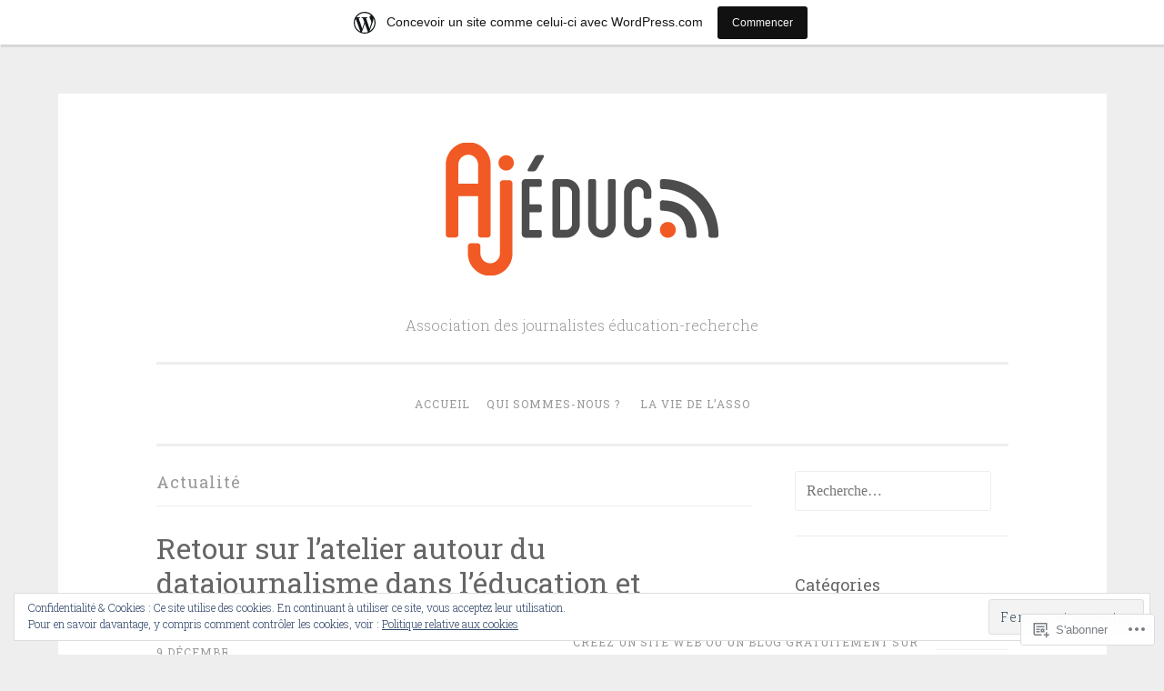

--- FILE ---
content_type: text/html; charset=UTF-8
request_url: https://ajeduc.wordpress.com/category/actualite/
body_size: 38311
content:
<!DOCTYPE html>
<html lang="fr-FR">
<head>
<meta charset="UTF-8">
<meta name="viewport" content="width=device-width, initial-scale=1">
<title>Actualité | </title>
<link rel="profile" href="http://gmpg.org/xfn/11">
<link rel="pingback" href="https://ajeduc.wordpress.com/xmlrpc.php">

<meta name='robots' content='max-image-preview:large' />
<link rel='dns-prefetch' href='//s0.wp.com' />
<link rel='dns-prefetch' href='//fonts-api.wp.com' />
<link rel='dns-prefetch' href='//af.pubmine.com' />
<link rel="alternate" type="application/rss+xml" title=" &raquo; Flux" href="https://ajeduc.wordpress.com/feed/" />
<link rel="alternate" type="application/rss+xml" title=" &raquo; Flux des commentaires" href="https://ajeduc.wordpress.com/comments/feed/" />
<link rel="alternate" type="application/rss+xml" title=" &raquo; Flux de la catégorie Actualité" href="https://ajeduc.wordpress.com/category/actualite/feed/" />
	<script type="text/javascript">
		/* <![CDATA[ */
		function addLoadEvent(func) {
			var oldonload = window.onload;
			if (typeof window.onload != 'function') {
				window.onload = func;
			} else {
				window.onload = function () {
					oldonload();
					func();
				}
			}
		}
		/* ]]> */
	</script>
	<link crossorigin='anonymous' rel='stylesheet' id='all-css-0-1' href='/_static/??-eJxlje8KwjAMxF/IGodS8YP4LF0XS9b0D0vK2Nu7gcrEL4HL3f0O5mp8yYpZITVTuQXKAjMNAVUA2+qWSGjYzaCYKjtFAdGF8ehFDrAD9FzCF5HcFFEpB9O7Cdbo7+evvFsfUavz8a0hlbKdofG6TPlJmRSN+Kkwf/Sy8R7p3l1tZy+nmz2PL8nCUdI=&cssminify=yes' type='text/css' media='all' />
<style id='wp-emoji-styles-inline-css'>

	img.wp-smiley, img.emoji {
		display: inline !important;
		border: none !important;
		box-shadow: none !important;
		height: 1em !important;
		width: 1em !important;
		margin: 0 0.07em !important;
		vertical-align: -0.1em !important;
		background: none !important;
		padding: 0 !important;
	}
/*# sourceURL=wp-emoji-styles-inline-css */
</style>
<link crossorigin='anonymous' rel='stylesheet' id='all-css-2-1' href='/wp-content/plugins/gutenberg-core/v22.2.0/build/styles/block-library/style.css?m=1764855221i&cssminify=yes' type='text/css' media='all' />
<style id='wp-block-library-inline-css'>
.has-text-align-justify {
	text-align:justify;
}
.has-text-align-justify{text-align:justify;}

/*# sourceURL=wp-block-library-inline-css */
</style><style id='wp-block-paragraph-inline-css'>
.is-small-text{font-size:.875em}.is-regular-text{font-size:1em}.is-large-text{font-size:2.25em}.is-larger-text{font-size:3em}.has-drop-cap:not(:focus):first-letter{float:left;font-size:8.4em;font-style:normal;font-weight:100;line-height:.68;margin:.05em .1em 0 0;text-transform:uppercase}body.rtl .has-drop-cap:not(:focus):first-letter{float:none;margin-left:.1em}p.has-drop-cap.has-background{overflow:hidden}:root :where(p.has-background){padding:1.25em 2.375em}:where(p.has-text-color:not(.has-link-color)) a{color:inherit}p.has-text-align-left[style*="writing-mode:vertical-lr"],p.has-text-align-right[style*="writing-mode:vertical-rl"]{rotate:180deg}
/*# sourceURL=/wp-content/plugins/gutenberg-core/v22.2.0/build/styles/block-library/paragraph/style.css */
</style>
<style id='wp-block-heading-inline-css'>
h1:where(.wp-block-heading).has-background,h2:where(.wp-block-heading).has-background,h3:where(.wp-block-heading).has-background,h4:where(.wp-block-heading).has-background,h5:where(.wp-block-heading).has-background,h6:where(.wp-block-heading).has-background{padding:1.25em 2.375em}h1.has-text-align-left[style*=writing-mode]:where([style*=vertical-lr]),h1.has-text-align-right[style*=writing-mode]:where([style*=vertical-rl]),h2.has-text-align-left[style*=writing-mode]:where([style*=vertical-lr]),h2.has-text-align-right[style*=writing-mode]:where([style*=vertical-rl]),h3.has-text-align-left[style*=writing-mode]:where([style*=vertical-lr]),h3.has-text-align-right[style*=writing-mode]:where([style*=vertical-rl]),h4.has-text-align-left[style*=writing-mode]:where([style*=vertical-lr]),h4.has-text-align-right[style*=writing-mode]:where([style*=vertical-rl]),h5.has-text-align-left[style*=writing-mode]:where([style*=vertical-lr]),h5.has-text-align-right[style*=writing-mode]:where([style*=vertical-rl]),h6.has-text-align-left[style*=writing-mode]:where([style*=vertical-lr]),h6.has-text-align-right[style*=writing-mode]:where([style*=vertical-rl]){rotate:180deg}
/*# sourceURL=/wp-content/plugins/gutenberg-core/v22.2.0/build/styles/block-library/heading/style.css */
</style>
<style id='wp-block-image-inline-css'>
.wp-block-image>a,.wp-block-image>figure>a{display:inline-block}.wp-block-image img{box-sizing:border-box;height:auto;max-width:100%;vertical-align:bottom}@media not (prefers-reduced-motion){.wp-block-image img.hide{visibility:hidden}.wp-block-image img.show{animation:show-content-image .4s}}.wp-block-image[style*=border-radius] img,.wp-block-image[style*=border-radius]>a{border-radius:inherit}.wp-block-image.has-custom-border img{box-sizing:border-box}.wp-block-image.aligncenter{text-align:center}.wp-block-image.alignfull>a,.wp-block-image.alignwide>a{width:100%}.wp-block-image.alignfull img,.wp-block-image.alignwide img{height:auto;width:100%}.wp-block-image .aligncenter,.wp-block-image .alignleft,.wp-block-image .alignright,.wp-block-image.aligncenter,.wp-block-image.alignleft,.wp-block-image.alignright{display:table}.wp-block-image .aligncenter>figcaption,.wp-block-image .alignleft>figcaption,.wp-block-image .alignright>figcaption,.wp-block-image.aligncenter>figcaption,.wp-block-image.alignleft>figcaption,.wp-block-image.alignright>figcaption{caption-side:bottom;display:table-caption}.wp-block-image .alignleft{float:left;margin:.5em 1em .5em 0}.wp-block-image .alignright{float:right;margin:.5em 0 .5em 1em}.wp-block-image .aligncenter{margin-left:auto;margin-right:auto}.wp-block-image :where(figcaption){margin-bottom:1em;margin-top:.5em}.wp-block-image.is-style-circle-mask img{border-radius:9999px}@supports ((-webkit-mask-image:none) or (mask-image:none)) or (-webkit-mask-image:none){.wp-block-image.is-style-circle-mask img{border-radius:0;-webkit-mask-image:url('data:image/svg+xml;utf8,<svg viewBox="0 0 100 100" xmlns="http://www.w3.org/2000/svg"><circle cx="50" cy="50" r="50"/></svg>');mask-image:url('data:image/svg+xml;utf8,<svg viewBox="0 0 100 100" xmlns="http://www.w3.org/2000/svg"><circle cx="50" cy="50" r="50"/></svg>');mask-mode:alpha;-webkit-mask-position:center;mask-position:center;-webkit-mask-repeat:no-repeat;mask-repeat:no-repeat;-webkit-mask-size:contain;mask-size:contain}}:root :where(.wp-block-image.is-style-rounded img,.wp-block-image .is-style-rounded img){border-radius:9999px}.wp-block-image figure{margin:0}.wp-lightbox-container{display:flex;flex-direction:column;position:relative}.wp-lightbox-container img{cursor:zoom-in}.wp-lightbox-container img:hover+button{opacity:1}.wp-lightbox-container button{align-items:center;backdrop-filter:blur(16px) saturate(180%);background-color:#5a5a5a40;border:none;border-radius:4px;cursor:zoom-in;display:flex;height:20px;justify-content:center;opacity:0;padding:0;position:absolute;right:16px;text-align:center;top:16px;width:20px;z-index:100}@media not (prefers-reduced-motion){.wp-lightbox-container button{transition:opacity .2s ease}}.wp-lightbox-container button:focus-visible{outline:3px auto #5a5a5a40;outline:3px auto -webkit-focus-ring-color;outline-offset:3px}.wp-lightbox-container button:hover{cursor:pointer;opacity:1}.wp-lightbox-container button:focus{opacity:1}.wp-lightbox-container button:focus,.wp-lightbox-container button:hover,.wp-lightbox-container button:not(:hover):not(:active):not(.has-background){background-color:#5a5a5a40;border:none}.wp-lightbox-overlay{box-sizing:border-box;cursor:zoom-out;height:100vh;left:0;overflow:hidden;position:fixed;top:0;visibility:hidden;width:100%;z-index:100000}.wp-lightbox-overlay .close-button{align-items:center;cursor:pointer;display:flex;justify-content:center;min-height:40px;min-width:40px;padding:0;position:absolute;right:calc(env(safe-area-inset-right) + 16px);top:calc(env(safe-area-inset-top) + 16px);z-index:5000000}.wp-lightbox-overlay .close-button:focus,.wp-lightbox-overlay .close-button:hover,.wp-lightbox-overlay .close-button:not(:hover):not(:active):not(.has-background){background:none;border:none}.wp-lightbox-overlay .lightbox-image-container{height:var(--wp--lightbox-container-height);left:50%;overflow:hidden;position:absolute;top:50%;transform:translate(-50%,-50%);transform-origin:top left;width:var(--wp--lightbox-container-width);z-index:9999999999}.wp-lightbox-overlay .wp-block-image{align-items:center;box-sizing:border-box;display:flex;height:100%;justify-content:center;margin:0;position:relative;transform-origin:0 0;width:100%;z-index:3000000}.wp-lightbox-overlay .wp-block-image img{height:var(--wp--lightbox-image-height);min-height:var(--wp--lightbox-image-height);min-width:var(--wp--lightbox-image-width);width:var(--wp--lightbox-image-width)}.wp-lightbox-overlay .wp-block-image figcaption{display:none}.wp-lightbox-overlay button{background:none;border:none}.wp-lightbox-overlay .scrim{background-color:#fff;height:100%;opacity:.9;position:absolute;width:100%;z-index:2000000}.wp-lightbox-overlay.active{visibility:visible}@media not (prefers-reduced-motion){.wp-lightbox-overlay.active{animation:turn-on-visibility .25s both}.wp-lightbox-overlay.active img{animation:turn-on-visibility .35s both}.wp-lightbox-overlay.show-closing-animation:not(.active){animation:turn-off-visibility .35s both}.wp-lightbox-overlay.show-closing-animation:not(.active) img{animation:turn-off-visibility .25s both}.wp-lightbox-overlay.zoom.active{animation:none;opacity:1;visibility:visible}.wp-lightbox-overlay.zoom.active .lightbox-image-container{animation:lightbox-zoom-in .4s}.wp-lightbox-overlay.zoom.active .lightbox-image-container img{animation:none}.wp-lightbox-overlay.zoom.active .scrim{animation:turn-on-visibility .4s forwards}.wp-lightbox-overlay.zoom.show-closing-animation:not(.active){animation:none}.wp-lightbox-overlay.zoom.show-closing-animation:not(.active) .lightbox-image-container{animation:lightbox-zoom-out .4s}.wp-lightbox-overlay.zoom.show-closing-animation:not(.active) .lightbox-image-container img{animation:none}.wp-lightbox-overlay.zoom.show-closing-animation:not(.active) .scrim{animation:turn-off-visibility .4s forwards}}@keyframes show-content-image{0%{visibility:hidden}99%{visibility:hidden}to{visibility:visible}}@keyframes turn-on-visibility{0%{opacity:0}to{opacity:1}}@keyframes turn-off-visibility{0%{opacity:1;visibility:visible}99%{opacity:0;visibility:visible}to{opacity:0;visibility:hidden}}@keyframes lightbox-zoom-in{0%{transform:translate(calc((-100vw + var(--wp--lightbox-scrollbar-width))/2 + var(--wp--lightbox-initial-left-position)),calc(-50vh + var(--wp--lightbox-initial-top-position))) scale(var(--wp--lightbox-scale))}to{transform:translate(-50%,-50%) scale(1)}}@keyframes lightbox-zoom-out{0%{transform:translate(-50%,-50%) scale(1);visibility:visible}99%{visibility:visible}to{transform:translate(calc((-100vw + var(--wp--lightbox-scrollbar-width))/2 + var(--wp--lightbox-initial-left-position)),calc(-50vh + var(--wp--lightbox-initial-top-position))) scale(var(--wp--lightbox-scale));visibility:hidden}}
/*# sourceURL=/wp-content/plugins/gutenberg-core/v22.2.0/build/styles/block-library/image/style.css */
</style>
<style id='wp-block-list-inline-css'>
ol,ul{box-sizing:border-box}:root :where(.wp-block-list.has-background){padding:1.25em 2.375em}
/*# sourceURL=/wp-content/plugins/gutenberg-core/v22.2.0/build/styles/block-library/list/style.css */
</style>
<style id='global-styles-inline-css'>
:root{--wp--preset--aspect-ratio--square: 1;--wp--preset--aspect-ratio--4-3: 4/3;--wp--preset--aspect-ratio--3-4: 3/4;--wp--preset--aspect-ratio--3-2: 3/2;--wp--preset--aspect-ratio--2-3: 2/3;--wp--preset--aspect-ratio--16-9: 16/9;--wp--preset--aspect-ratio--9-16: 9/16;--wp--preset--color--black: #000000;--wp--preset--color--cyan-bluish-gray: #abb8c3;--wp--preset--color--white: #ffffff;--wp--preset--color--pale-pink: #f78da7;--wp--preset--color--vivid-red: #cf2e2e;--wp--preset--color--luminous-vivid-orange: #ff6900;--wp--preset--color--luminous-vivid-amber: #fcb900;--wp--preset--color--light-green-cyan: #7bdcb5;--wp--preset--color--vivid-green-cyan: #00d084;--wp--preset--color--pale-cyan-blue: #8ed1fc;--wp--preset--color--vivid-cyan-blue: #0693e3;--wp--preset--color--vivid-purple: #9b51e0;--wp--preset--gradient--vivid-cyan-blue-to-vivid-purple: linear-gradient(135deg,rgb(6,147,227) 0%,rgb(155,81,224) 100%);--wp--preset--gradient--light-green-cyan-to-vivid-green-cyan: linear-gradient(135deg,rgb(122,220,180) 0%,rgb(0,208,130) 100%);--wp--preset--gradient--luminous-vivid-amber-to-luminous-vivid-orange: linear-gradient(135deg,rgb(252,185,0) 0%,rgb(255,105,0) 100%);--wp--preset--gradient--luminous-vivid-orange-to-vivid-red: linear-gradient(135deg,rgb(255,105,0) 0%,rgb(207,46,46) 100%);--wp--preset--gradient--very-light-gray-to-cyan-bluish-gray: linear-gradient(135deg,rgb(238,238,238) 0%,rgb(169,184,195) 100%);--wp--preset--gradient--cool-to-warm-spectrum: linear-gradient(135deg,rgb(74,234,220) 0%,rgb(151,120,209) 20%,rgb(207,42,186) 40%,rgb(238,44,130) 60%,rgb(251,105,98) 80%,rgb(254,248,76) 100%);--wp--preset--gradient--blush-light-purple: linear-gradient(135deg,rgb(255,206,236) 0%,rgb(152,150,240) 100%);--wp--preset--gradient--blush-bordeaux: linear-gradient(135deg,rgb(254,205,165) 0%,rgb(254,45,45) 50%,rgb(107,0,62) 100%);--wp--preset--gradient--luminous-dusk: linear-gradient(135deg,rgb(255,203,112) 0%,rgb(199,81,192) 50%,rgb(65,88,208) 100%);--wp--preset--gradient--pale-ocean: linear-gradient(135deg,rgb(255,245,203) 0%,rgb(182,227,212) 50%,rgb(51,167,181) 100%);--wp--preset--gradient--electric-grass: linear-gradient(135deg,rgb(202,248,128) 0%,rgb(113,206,126) 100%);--wp--preset--gradient--midnight: linear-gradient(135deg,rgb(2,3,129) 0%,rgb(40,116,252) 100%);--wp--preset--font-size--small: 13px;--wp--preset--font-size--medium: 20px;--wp--preset--font-size--large: 36px;--wp--preset--font-size--x-large: 42px;--wp--preset--font-family--albert-sans: 'Albert Sans', sans-serif;--wp--preset--font-family--alegreya: Alegreya, serif;--wp--preset--font-family--arvo: Arvo, serif;--wp--preset--font-family--bodoni-moda: 'Bodoni Moda', serif;--wp--preset--font-family--bricolage-grotesque: 'Bricolage Grotesque', sans-serif;--wp--preset--font-family--cabin: Cabin, sans-serif;--wp--preset--font-family--chivo: Chivo, sans-serif;--wp--preset--font-family--commissioner: Commissioner, sans-serif;--wp--preset--font-family--cormorant: Cormorant, serif;--wp--preset--font-family--courier-prime: 'Courier Prime', monospace;--wp--preset--font-family--crimson-pro: 'Crimson Pro', serif;--wp--preset--font-family--dm-mono: 'DM Mono', monospace;--wp--preset--font-family--dm-sans: 'DM Sans', sans-serif;--wp--preset--font-family--dm-serif-display: 'DM Serif Display', serif;--wp--preset--font-family--domine: Domine, serif;--wp--preset--font-family--eb-garamond: 'EB Garamond', serif;--wp--preset--font-family--epilogue: Epilogue, sans-serif;--wp--preset--font-family--fahkwang: Fahkwang, sans-serif;--wp--preset--font-family--figtree: Figtree, sans-serif;--wp--preset--font-family--fira-sans: 'Fira Sans', sans-serif;--wp--preset--font-family--fjalla-one: 'Fjalla One', sans-serif;--wp--preset--font-family--fraunces: Fraunces, serif;--wp--preset--font-family--gabarito: Gabarito, system-ui;--wp--preset--font-family--ibm-plex-mono: 'IBM Plex Mono', monospace;--wp--preset--font-family--ibm-plex-sans: 'IBM Plex Sans', sans-serif;--wp--preset--font-family--ibarra-real-nova: 'Ibarra Real Nova', serif;--wp--preset--font-family--instrument-serif: 'Instrument Serif', serif;--wp--preset--font-family--inter: Inter, sans-serif;--wp--preset--font-family--josefin-sans: 'Josefin Sans', sans-serif;--wp--preset--font-family--jost: Jost, sans-serif;--wp--preset--font-family--libre-baskerville: 'Libre Baskerville', serif;--wp--preset--font-family--libre-franklin: 'Libre Franklin', sans-serif;--wp--preset--font-family--literata: Literata, serif;--wp--preset--font-family--lora: Lora, serif;--wp--preset--font-family--merriweather: Merriweather, serif;--wp--preset--font-family--montserrat: Montserrat, sans-serif;--wp--preset--font-family--newsreader: Newsreader, serif;--wp--preset--font-family--noto-sans-mono: 'Noto Sans Mono', sans-serif;--wp--preset--font-family--nunito: Nunito, sans-serif;--wp--preset--font-family--open-sans: 'Open Sans', sans-serif;--wp--preset--font-family--overpass: Overpass, sans-serif;--wp--preset--font-family--pt-serif: 'PT Serif', serif;--wp--preset--font-family--petrona: Petrona, serif;--wp--preset--font-family--piazzolla: Piazzolla, serif;--wp--preset--font-family--playfair-display: 'Playfair Display', serif;--wp--preset--font-family--plus-jakarta-sans: 'Plus Jakarta Sans', sans-serif;--wp--preset--font-family--poppins: Poppins, sans-serif;--wp--preset--font-family--raleway: Raleway, sans-serif;--wp--preset--font-family--roboto: Roboto, sans-serif;--wp--preset--font-family--roboto-slab: 'Roboto Slab', serif;--wp--preset--font-family--rubik: Rubik, sans-serif;--wp--preset--font-family--rufina: Rufina, serif;--wp--preset--font-family--sora: Sora, sans-serif;--wp--preset--font-family--source-sans-3: 'Source Sans 3', sans-serif;--wp--preset--font-family--source-serif-4: 'Source Serif 4', serif;--wp--preset--font-family--space-mono: 'Space Mono', monospace;--wp--preset--font-family--syne: Syne, sans-serif;--wp--preset--font-family--texturina: Texturina, serif;--wp--preset--font-family--urbanist: Urbanist, sans-serif;--wp--preset--font-family--work-sans: 'Work Sans', sans-serif;--wp--preset--spacing--20: 0.44rem;--wp--preset--spacing--30: 0.67rem;--wp--preset--spacing--40: 1rem;--wp--preset--spacing--50: 1.5rem;--wp--preset--spacing--60: 2.25rem;--wp--preset--spacing--70: 3.38rem;--wp--preset--spacing--80: 5.06rem;--wp--preset--shadow--natural: 6px 6px 9px rgba(0, 0, 0, 0.2);--wp--preset--shadow--deep: 12px 12px 50px rgba(0, 0, 0, 0.4);--wp--preset--shadow--sharp: 6px 6px 0px rgba(0, 0, 0, 0.2);--wp--preset--shadow--outlined: 6px 6px 0px -3px rgb(255, 255, 255), 6px 6px rgb(0, 0, 0);--wp--preset--shadow--crisp: 6px 6px 0px rgb(0, 0, 0);}:where(.is-layout-flex){gap: 0.5em;}:where(.is-layout-grid){gap: 0.5em;}body .is-layout-flex{display: flex;}.is-layout-flex{flex-wrap: wrap;align-items: center;}.is-layout-flex > :is(*, div){margin: 0;}body .is-layout-grid{display: grid;}.is-layout-grid > :is(*, div){margin: 0;}:where(.wp-block-columns.is-layout-flex){gap: 2em;}:where(.wp-block-columns.is-layout-grid){gap: 2em;}:where(.wp-block-post-template.is-layout-flex){gap: 1.25em;}:where(.wp-block-post-template.is-layout-grid){gap: 1.25em;}.has-black-color{color: var(--wp--preset--color--black) !important;}.has-cyan-bluish-gray-color{color: var(--wp--preset--color--cyan-bluish-gray) !important;}.has-white-color{color: var(--wp--preset--color--white) !important;}.has-pale-pink-color{color: var(--wp--preset--color--pale-pink) !important;}.has-vivid-red-color{color: var(--wp--preset--color--vivid-red) !important;}.has-luminous-vivid-orange-color{color: var(--wp--preset--color--luminous-vivid-orange) !important;}.has-luminous-vivid-amber-color{color: var(--wp--preset--color--luminous-vivid-amber) !important;}.has-light-green-cyan-color{color: var(--wp--preset--color--light-green-cyan) !important;}.has-vivid-green-cyan-color{color: var(--wp--preset--color--vivid-green-cyan) !important;}.has-pale-cyan-blue-color{color: var(--wp--preset--color--pale-cyan-blue) !important;}.has-vivid-cyan-blue-color{color: var(--wp--preset--color--vivid-cyan-blue) !important;}.has-vivid-purple-color{color: var(--wp--preset--color--vivid-purple) !important;}.has-black-background-color{background-color: var(--wp--preset--color--black) !important;}.has-cyan-bluish-gray-background-color{background-color: var(--wp--preset--color--cyan-bluish-gray) !important;}.has-white-background-color{background-color: var(--wp--preset--color--white) !important;}.has-pale-pink-background-color{background-color: var(--wp--preset--color--pale-pink) !important;}.has-vivid-red-background-color{background-color: var(--wp--preset--color--vivid-red) !important;}.has-luminous-vivid-orange-background-color{background-color: var(--wp--preset--color--luminous-vivid-orange) !important;}.has-luminous-vivid-amber-background-color{background-color: var(--wp--preset--color--luminous-vivid-amber) !important;}.has-light-green-cyan-background-color{background-color: var(--wp--preset--color--light-green-cyan) !important;}.has-vivid-green-cyan-background-color{background-color: var(--wp--preset--color--vivid-green-cyan) !important;}.has-pale-cyan-blue-background-color{background-color: var(--wp--preset--color--pale-cyan-blue) !important;}.has-vivid-cyan-blue-background-color{background-color: var(--wp--preset--color--vivid-cyan-blue) !important;}.has-vivid-purple-background-color{background-color: var(--wp--preset--color--vivid-purple) !important;}.has-black-border-color{border-color: var(--wp--preset--color--black) !important;}.has-cyan-bluish-gray-border-color{border-color: var(--wp--preset--color--cyan-bluish-gray) !important;}.has-white-border-color{border-color: var(--wp--preset--color--white) !important;}.has-pale-pink-border-color{border-color: var(--wp--preset--color--pale-pink) !important;}.has-vivid-red-border-color{border-color: var(--wp--preset--color--vivid-red) !important;}.has-luminous-vivid-orange-border-color{border-color: var(--wp--preset--color--luminous-vivid-orange) !important;}.has-luminous-vivid-amber-border-color{border-color: var(--wp--preset--color--luminous-vivid-amber) !important;}.has-light-green-cyan-border-color{border-color: var(--wp--preset--color--light-green-cyan) !important;}.has-vivid-green-cyan-border-color{border-color: var(--wp--preset--color--vivid-green-cyan) !important;}.has-pale-cyan-blue-border-color{border-color: var(--wp--preset--color--pale-cyan-blue) !important;}.has-vivid-cyan-blue-border-color{border-color: var(--wp--preset--color--vivid-cyan-blue) !important;}.has-vivid-purple-border-color{border-color: var(--wp--preset--color--vivid-purple) !important;}.has-vivid-cyan-blue-to-vivid-purple-gradient-background{background: var(--wp--preset--gradient--vivid-cyan-blue-to-vivid-purple) !important;}.has-light-green-cyan-to-vivid-green-cyan-gradient-background{background: var(--wp--preset--gradient--light-green-cyan-to-vivid-green-cyan) !important;}.has-luminous-vivid-amber-to-luminous-vivid-orange-gradient-background{background: var(--wp--preset--gradient--luminous-vivid-amber-to-luminous-vivid-orange) !important;}.has-luminous-vivid-orange-to-vivid-red-gradient-background{background: var(--wp--preset--gradient--luminous-vivid-orange-to-vivid-red) !important;}.has-very-light-gray-to-cyan-bluish-gray-gradient-background{background: var(--wp--preset--gradient--very-light-gray-to-cyan-bluish-gray) !important;}.has-cool-to-warm-spectrum-gradient-background{background: var(--wp--preset--gradient--cool-to-warm-spectrum) !important;}.has-blush-light-purple-gradient-background{background: var(--wp--preset--gradient--blush-light-purple) !important;}.has-blush-bordeaux-gradient-background{background: var(--wp--preset--gradient--blush-bordeaux) !important;}.has-luminous-dusk-gradient-background{background: var(--wp--preset--gradient--luminous-dusk) !important;}.has-pale-ocean-gradient-background{background: var(--wp--preset--gradient--pale-ocean) !important;}.has-electric-grass-gradient-background{background: var(--wp--preset--gradient--electric-grass) !important;}.has-midnight-gradient-background{background: var(--wp--preset--gradient--midnight) !important;}.has-small-font-size{font-size: var(--wp--preset--font-size--small) !important;}.has-medium-font-size{font-size: var(--wp--preset--font-size--medium) !important;}.has-large-font-size{font-size: var(--wp--preset--font-size--large) !important;}.has-x-large-font-size{font-size: var(--wp--preset--font-size--x-large) !important;}.has-albert-sans-font-family{font-family: var(--wp--preset--font-family--albert-sans) !important;}.has-alegreya-font-family{font-family: var(--wp--preset--font-family--alegreya) !important;}.has-arvo-font-family{font-family: var(--wp--preset--font-family--arvo) !important;}.has-bodoni-moda-font-family{font-family: var(--wp--preset--font-family--bodoni-moda) !important;}.has-bricolage-grotesque-font-family{font-family: var(--wp--preset--font-family--bricolage-grotesque) !important;}.has-cabin-font-family{font-family: var(--wp--preset--font-family--cabin) !important;}.has-chivo-font-family{font-family: var(--wp--preset--font-family--chivo) !important;}.has-commissioner-font-family{font-family: var(--wp--preset--font-family--commissioner) !important;}.has-cormorant-font-family{font-family: var(--wp--preset--font-family--cormorant) !important;}.has-courier-prime-font-family{font-family: var(--wp--preset--font-family--courier-prime) !important;}.has-crimson-pro-font-family{font-family: var(--wp--preset--font-family--crimson-pro) !important;}.has-dm-mono-font-family{font-family: var(--wp--preset--font-family--dm-mono) !important;}.has-dm-sans-font-family{font-family: var(--wp--preset--font-family--dm-sans) !important;}.has-dm-serif-display-font-family{font-family: var(--wp--preset--font-family--dm-serif-display) !important;}.has-domine-font-family{font-family: var(--wp--preset--font-family--domine) !important;}.has-eb-garamond-font-family{font-family: var(--wp--preset--font-family--eb-garamond) !important;}.has-epilogue-font-family{font-family: var(--wp--preset--font-family--epilogue) !important;}.has-fahkwang-font-family{font-family: var(--wp--preset--font-family--fahkwang) !important;}.has-figtree-font-family{font-family: var(--wp--preset--font-family--figtree) !important;}.has-fira-sans-font-family{font-family: var(--wp--preset--font-family--fira-sans) !important;}.has-fjalla-one-font-family{font-family: var(--wp--preset--font-family--fjalla-one) !important;}.has-fraunces-font-family{font-family: var(--wp--preset--font-family--fraunces) !important;}.has-gabarito-font-family{font-family: var(--wp--preset--font-family--gabarito) !important;}.has-ibm-plex-mono-font-family{font-family: var(--wp--preset--font-family--ibm-plex-mono) !important;}.has-ibm-plex-sans-font-family{font-family: var(--wp--preset--font-family--ibm-plex-sans) !important;}.has-ibarra-real-nova-font-family{font-family: var(--wp--preset--font-family--ibarra-real-nova) !important;}.has-instrument-serif-font-family{font-family: var(--wp--preset--font-family--instrument-serif) !important;}.has-inter-font-family{font-family: var(--wp--preset--font-family--inter) !important;}.has-josefin-sans-font-family{font-family: var(--wp--preset--font-family--josefin-sans) !important;}.has-jost-font-family{font-family: var(--wp--preset--font-family--jost) !important;}.has-libre-baskerville-font-family{font-family: var(--wp--preset--font-family--libre-baskerville) !important;}.has-libre-franklin-font-family{font-family: var(--wp--preset--font-family--libre-franklin) !important;}.has-literata-font-family{font-family: var(--wp--preset--font-family--literata) !important;}.has-lora-font-family{font-family: var(--wp--preset--font-family--lora) !important;}.has-merriweather-font-family{font-family: var(--wp--preset--font-family--merriweather) !important;}.has-montserrat-font-family{font-family: var(--wp--preset--font-family--montserrat) !important;}.has-newsreader-font-family{font-family: var(--wp--preset--font-family--newsreader) !important;}.has-noto-sans-mono-font-family{font-family: var(--wp--preset--font-family--noto-sans-mono) !important;}.has-nunito-font-family{font-family: var(--wp--preset--font-family--nunito) !important;}.has-open-sans-font-family{font-family: var(--wp--preset--font-family--open-sans) !important;}.has-overpass-font-family{font-family: var(--wp--preset--font-family--overpass) !important;}.has-pt-serif-font-family{font-family: var(--wp--preset--font-family--pt-serif) !important;}.has-petrona-font-family{font-family: var(--wp--preset--font-family--petrona) !important;}.has-piazzolla-font-family{font-family: var(--wp--preset--font-family--piazzolla) !important;}.has-playfair-display-font-family{font-family: var(--wp--preset--font-family--playfair-display) !important;}.has-plus-jakarta-sans-font-family{font-family: var(--wp--preset--font-family--plus-jakarta-sans) !important;}.has-poppins-font-family{font-family: var(--wp--preset--font-family--poppins) !important;}.has-raleway-font-family{font-family: var(--wp--preset--font-family--raleway) !important;}.has-roboto-font-family{font-family: var(--wp--preset--font-family--roboto) !important;}.has-roboto-slab-font-family{font-family: var(--wp--preset--font-family--roboto-slab) !important;}.has-rubik-font-family{font-family: var(--wp--preset--font-family--rubik) !important;}.has-rufina-font-family{font-family: var(--wp--preset--font-family--rufina) !important;}.has-sora-font-family{font-family: var(--wp--preset--font-family--sora) !important;}.has-source-sans-3-font-family{font-family: var(--wp--preset--font-family--source-sans-3) !important;}.has-source-serif-4-font-family{font-family: var(--wp--preset--font-family--source-serif-4) !important;}.has-space-mono-font-family{font-family: var(--wp--preset--font-family--space-mono) !important;}.has-syne-font-family{font-family: var(--wp--preset--font-family--syne) !important;}.has-texturina-font-family{font-family: var(--wp--preset--font-family--texturina) !important;}.has-urbanist-font-family{font-family: var(--wp--preset--font-family--urbanist) !important;}.has-work-sans-font-family{font-family: var(--wp--preset--font-family--work-sans) !important;}
/*# sourceURL=global-styles-inline-css */
</style>

<style id='classic-theme-styles-inline-css'>
/*! This file is auto-generated */
.wp-block-button__link{color:#fff;background-color:#32373c;border-radius:9999px;box-shadow:none;text-decoration:none;padding:calc(.667em + 2px) calc(1.333em + 2px);font-size:1.125em}.wp-block-file__button{background:#32373c;color:#fff;text-decoration:none}
/*# sourceURL=/wp-includes/css/classic-themes.min.css */
</style>
<link crossorigin='anonymous' rel='stylesheet' id='all-css-4-1' href='/_static/??-eJx9jsEKwjAQRH/IzRJbtB7Eb2nSRaPZdMkmFv/eiFAFwcschveGwUXAz6lQKiixnkNS9LOLs78pbo0djAUNLJEg0930OAUtKwFaHpGMV93g1xBX+Gxlaj3LWF4E0xRGisQN+6ct0hxwTjKpQksOlaFcmqg/3rtGqQ6Fkvo8Fn/B9dqJj3bf292h67rh+gQUuFiA&cssminify=yes' type='text/css' media='all' />
<link rel='stylesheet' id='penscratch-fonts-css' href='https://fonts-api.wp.com/css?family=Roboto+Slab%3A300%2C400%2C700&#038;subset=latin%2Clatin-ext' media='all' />
<link crossorigin='anonymous' rel='stylesheet' id='all-css-6-1' href='/_static/??-eJx9jsEKwjAQRH/IuFQr9SJ+iqTLmqYm2ZDdUvr3puAhoHibB/OGgTUb5KSUFOJiclicTwIzabb4+jBE5gQPnxAcJSq+GvI7HlHkAM2oThRJIC8jZEqCxSpOsE+JboHMmpHjl9VcKTQGdjU6qK0G/0mO2ARGq74eb8E8g/VlV+/x1g2X8+naD10/vwE5QGLZ&cssminify=yes' type='text/css' media='all' />
<link crossorigin='anonymous' rel='stylesheet' id='print-css-7-1' href='/wp-content/mu-plugins/global-print/global-print.css?m=1465851035i&cssminify=yes' type='text/css' media='print' />
<style id='jetpack-global-styles-frontend-style-inline-css'>
:root { --font-headings: unset; --font-base: unset; --font-headings-default: -apple-system,BlinkMacSystemFont,"Segoe UI",Roboto,Oxygen-Sans,Ubuntu,Cantarell,"Helvetica Neue",sans-serif; --font-base-default: -apple-system,BlinkMacSystemFont,"Segoe UI",Roboto,Oxygen-Sans,Ubuntu,Cantarell,"Helvetica Neue",sans-serif;}
/*# sourceURL=jetpack-global-styles-frontend-style-inline-css */
</style>
<link crossorigin='anonymous' rel='stylesheet' id='all-css-10-1' href='/wp-content/themes/h4/global.css?m=1420737423i&cssminify=yes' type='text/css' media='all' />
<script type="text/javascript" id="wpcom-actionbar-placeholder-js-extra">
/* <![CDATA[ */
var actionbardata = {"siteID":"82872305","postID":"0","siteURL":"https://ajeduc.wordpress.com","xhrURL":"https://ajeduc.wordpress.com/wp-admin/admin-ajax.php","nonce":"e12cb40046","isLoggedIn":"","statusMessage":"","subsEmailDefault":"instantly","proxyScriptUrl":"https://s0.wp.com/wp-content/js/wpcom-proxy-request.js?m=1513050504i&amp;ver=20211021","i18n":{"followedText":"Les nouvelles publications de ce site appara\u00eetront d\u00e9sormais dans votre \u003Ca href=\"https://wordpress.com/reader\"\u003ELecteur\u003C/a\u003E","foldBar":"R\u00e9duire cette barre","unfoldBar":"Agrandir cette barre","shortLinkCopied":"Lien court copi\u00e9 dans le presse-papier"}};
//# sourceURL=wpcom-actionbar-placeholder-js-extra
/* ]]> */
</script>
<script type="text/javascript" id="jetpack-mu-wpcom-settings-js-before">
/* <![CDATA[ */
var JETPACK_MU_WPCOM_SETTINGS = {"assetsUrl":"https://s0.wp.com/wp-content/mu-plugins/jetpack-mu-wpcom-plugin/moon/jetpack_vendor/automattic/jetpack-mu-wpcom/src/build/"};
//# sourceURL=jetpack-mu-wpcom-settings-js-before
/* ]]> */
</script>
<script crossorigin='anonymous' type='text/javascript'  src='/_static/??/wp-content/js/rlt-proxy.js,/wp-content/blog-plugins/wordads-classes/js/cmp/v2/cmp-non-gdpr.js?m=1720530689j'></script>
<script type="text/javascript" id="rlt-proxy-js-after">
/* <![CDATA[ */
	rltInitialize( {"token":null,"iframeOrigins":["https:\/\/widgets.wp.com"]} );
//# sourceURL=rlt-proxy-js-after
/* ]]> */
</script>
<link rel="EditURI" type="application/rsd+xml" title="RSD" href="https://ajeduc.wordpress.com/xmlrpc.php?rsd" />
<meta name="generator" content="WordPress.com" />

<!-- Jetpack Open Graph Tags -->
<meta property="og:type" content="website" />
<meta property="og:title" content="Actualité" />
<meta property="og:url" content="https://ajeduc.wordpress.com/category/actualite/" />
<meta property="og:image" content="https://s0.wp.com/i/blank.jpg?m=1383295312i" />
<meta property="og:image:width" content="200" />
<meta property="og:image:height" content="200" />
<meta property="og:image:alt" content="" />
<meta property="og:locale" content="fr_FR" />
<meta property="fb:app_id" content="249643311490" />
<meta name="twitter:creator" content="@AJEduc" />
<meta name="twitter:site" content="@AJEduc" />

<!-- End Jetpack Open Graph Tags -->
<link rel="shortcut icon" type="image/x-icon" href="https://s0.wp.com/i/favicon.ico?m=1713425267i" sizes="16x16 24x24 32x32 48x48" />
<link rel="icon" type="image/x-icon" href="https://s0.wp.com/i/favicon.ico?m=1713425267i" sizes="16x16 24x24 32x32 48x48" />
<link rel="apple-touch-icon" href="https://s0.wp.com/i/webclip.png?m=1713868326i" />
<link rel='openid.server' href='https://ajeduc.wordpress.com/?openidserver=1' />
<link rel='openid.delegate' href='https://ajeduc.wordpress.com/' />
<link rel="search" type="application/opensearchdescription+xml" href="https://ajeduc.wordpress.com/osd.xml" title="" />
<link rel="search" type="application/opensearchdescription+xml" href="https://s1.wp.com/opensearch.xml" title="WordPress.com" />
<meta name="theme-color" content="#eeeeee" />
<style type="text/css">.recentcomments a{display:inline !important;padding:0 !important;margin:0 !important;}</style>		<style type="text/css">
			.recentcomments a {
				display: inline !important;
				padding: 0 !important;
				margin: 0 !important;
			}

			table.recentcommentsavatartop img.avatar, table.recentcommentsavatarend img.avatar {
				border: 0px;
				margin: 0;
			}

			table.recentcommentsavatartop a, table.recentcommentsavatarend a {
				border: 0px !important;
				background-color: transparent !important;
			}

			td.recentcommentsavatarend, td.recentcommentsavatartop {
				padding: 0px 0px 1px 0px;
				margin: 0px;
			}

			td.recentcommentstextend {
				border: none !important;
				padding: 0px 0px 2px 10px;
			}

			.rtl td.recentcommentstextend {
				padding: 0px 10px 2px 0px;
			}

			td.recentcommentstexttop {
				border: none;
				padding: 0px 0px 0px 10px;
			}

			.rtl td.recentcommentstexttop {
				padding: 0px 10px 0px 0px;
			}
		</style>
		<meta name="description" content="Articles traitant de Actualité écrits par lcedelle et ajeduc" />
<script type="text/javascript">
/* <![CDATA[ */
var wa_client = {}; wa_client.cmd = []; wa_client.config = { 'blog_id': 82872305, 'blog_language': 'fr', 'is_wordads': false, 'hosting_type': 0, 'afp_account_id': null, 'afp_host_id': 5038568878849053, 'theme': 'pub/penscratch', '_': { 'title': 'Publicité', 'privacy_settings': 'Réglages de confidentialité' }, 'formats': [ 'belowpost', 'bottom_sticky', 'sidebar_sticky_right', 'sidebar', 'gutenberg_rectangle', 'gutenberg_leaderboard', 'gutenberg_mobile_leaderboard', 'gutenberg_skyscraper' ] };
/* ]]> */
</script>
		<script type="text/javascript">

			window.doNotSellCallback = function() {

				var linkElements = [
					'a[href="https://wordpress.com/?ref=footer_blog"]',
					'a[href="https://wordpress.com/?ref=footer_website"]',
					'a[href="https://wordpress.com/?ref=vertical_footer"]',
					'a[href^="https://wordpress.com/?ref=footer_segment_"]',
				].join(',');

				var dnsLink = document.createElement( 'a' );
				dnsLink.href = 'https://wordpress.com/fr/advertising-program-optout/';
				dnsLink.classList.add( 'do-not-sell-link' );
				dnsLink.rel = 'nofollow';
				dnsLink.style.marginLeft = '0.5em';
				dnsLink.textContent = 'Ne pas vendre ni partager mes informations personnelles';

				var creditLinks = document.querySelectorAll( linkElements );

				if ( 0 === creditLinks.length ) {
					return false;
				}

				Array.prototype.forEach.call( creditLinks, function( el ) {
					el.insertAdjacentElement( 'afterend', dnsLink );
				});

				return true;
			};

		</script>
		<script type="text/javascript">
	window.google_analytics_uacct = "UA-52447-2";
</script>

<script type="text/javascript">
	var _gaq = _gaq || [];
	_gaq.push(['_setAccount', 'UA-52447-2']);
	_gaq.push(['_gat._anonymizeIp']);
	_gaq.push(['_setDomainName', 'wordpress.com']);
	_gaq.push(['_initData']);
	_gaq.push(['_trackPageview']);

	(function() {
		var ga = document.createElement('script'); ga.type = 'text/javascript'; ga.async = true;
		ga.src = ('https:' == document.location.protocol ? 'https://ssl' : 'http://www') + '.google-analytics.com/ga.js';
		(document.getElementsByTagName('head')[0] || document.getElementsByTagName('body')[0]).appendChild(ga);
	})();
</script>
<link crossorigin='anonymous' rel='stylesheet' id='all-css-0-3' href='/_static/??-eJydjdEKwjAMRX/IGqaT+SJ+inRZGN3SpDQtw78Xwe1Rxh7P4XIuLMmhSiEpEKtLXMcgBhOV5HH+MURVgVcQhJ4VZwNbQqJ8RrMT7C9EHSqTAfqs1Yi30SqOBktgGtzomSm//9H34BkfTXe7Xu5t17TTB3k+YIU=&cssminify=yes' type='text/css' media='all' />
</head>

<body class="archive category category-actualite category-26167 wp-custom-logo wp-theme-pubpenscratch customizer-styles-applied group-blog jetpack-reblog-enabled has-site-logo has-marketing-bar has-marketing-bar-theme-penscratch">
<div id="page" class="hfeed site">
	<a class="skip-link screen-reader-text" href="#content">Aller au contenu principal</a>
	<header id="masthead" class="site-header" role="banner">
		<div class="site-branding">
			<a href="https://ajeduc.wordpress.com/" class="site-logo-link" rel="home" itemprop="url"><img width="300" height="146" src="https://ajeduc.wordpress.com/wp-content/uploads/2015/01/logo_ajeduc-1.png?w=300" class="site-logo attachment-penscratch-site-logo" alt="" data-size="penscratch-site-logo" itemprop="logo" decoding="async" srcset="https://ajeduc.wordpress.com/wp-content/uploads/2015/01/logo_ajeduc-1.png 300w, https://ajeduc.wordpress.com/wp-content/uploads/2015/01/logo_ajeduc-1.png?w=150 150w" sizes="(max-width: 300px) 100vw, 300px" data-attachment-id="22" data-permalink="https://ajeduc.wordpress.com/logo_ajeduc-1/" data-orig-file="https://ajeduc.wordpress.com/wp-content/uploads/2015/01/logo_ajeduc-1.png" data-orig-size="300,146" data-comments-opened="1" data-image-meta="{&quot;aperture&quot;:&quot;0&quot;,&quot;credit&quot;:&quot;&quot;,&quot;camera&quot;:&quot;&quot;,&quot;caption&quot;:&quot;&quot;,&quot;created_timestamp&quot;:&quot;0&quot;,&quot;copyright&quot;:&quot;&quot;,&quot;focal_length&quot;:&quot;0&quot;,&quot;iso&quot;:&quot;0&quot;,&quot;shutter_speed&quot;:&quot;0&quot;,&quot;title&quot;:&quot;&quot;,&quot;orientation&quot;:&quot;0&quot;}" data-image-title="Logo_Ajeduc (1)" data-image-description="" data-image-caption="" data-medium-file="https://ajeduc.wordpress.com/wp-content/uploads/2015/01/logo_ajeduc-1.png?w=300" data-large-file="https://ajeduc.wordpress.com/wp-content/uploads/2015/01/logo_ajeduc-1.png?w=300" /></a>			<h1 class="site-title"><a href="https://ajeduc.wordpress.com/" rel="home"></a></h1>
			<h2 class="site-description">Association des journalistes éducation-recherche</h2>
		</div>

		<nav id="site-navigation" class="main-navigation" role="navigation">
			<button class="menu-toggle">Menu</button>
			<div class="menu"><ul>
<li ><a href="https://ajeduc.wordpress.com/">Accueil </a></li><li class="page_item page-item-1"><a href="https://ajeduc.wordpress.com/a-propos/">Qui sommes-nous ?</a></li>
<li class="page_item page-item-82"><a href="https://ajeduc.wordpress.com/la-vie-de-lassoc/">La vie de&nbsp;l&rsquo;asso</a></li>
</ul></div>
		</nav><!-- #site-navigation -->
	</header><!-- #masthead -->

	<div id="content" class="site-content">
		
	<section id="primary" class="content-area">
		<main id="main" class="site-main" role="main">

		
			<header class="page-header">
				<h1 class="page-title">
					Actualité				</h1>
							</header><!-- .page-header -->

			
				
					
<article id="post-1089" class="post-1089 post type-post status-publish format-standard hentry category-actualite">
	<header class="entry-header">
			<h1 class="entry-title"><a href="https://ajeduc.wordpress.com/2022/12/09/retour-sur-latelier-autour-du-datajournalisme-dans-leducation-et-lenseignement-superieur/" rel="bookmark">Retour sur l&rsquo;atelier autour du datajournalisme dans l&rsquo;éducation et l&rsquo;enseignement supérieur</a></h1>		</header><!-- .entry-header -->
				<div class="entry-meta">
						<span class="posted-on"><a href="https://ajeduc.wordpress.com/2022/12/09/retour-sur-latelier-autour-du-datajournalisme-dans-leducation-et-lenseignement-superieur/" rel="bookmark"><time class="entry-date published" datetime="2022-12-09T15:15:33+01:00">9 décembre 2022</time><time class="updated" datetime="2022-12-09T15:43:44+01:00">9 décembre 2022</time></a></span><span class="byline"><span class="sep"> ~ </span><span class="author vcard"><a class="url fn n" href="https://ajeduc.wordpress.com/author/lcedelle/">lcedelle</a></span></span>			<span class="sep"> ~ </span><span class="comments-link"><a href="https://ajeduc.wordpress.com/2022/12/09/retour-sur-latelier-autour-du-datajournalisme-dans-leducation-et-lenseignement-superieur/#respond">Laisser un commentaire</a></span>					</div><!-- .entry-meta -->
				<div class="entry-content">
		
<p>L&rsquo;atelier à distance autour du datajournalisme dans l&rsquo;éducation nationale et l&rsquo;enseignement supérieur a réuni une quinzaine de journalistes membres de l&rsquo;Ajeduc. Animé par Emma Ferrand, vice-présidente de l&rsquo;Ajeduc, il s&rsquo;est déroulé le mardi 6 décembre 2022 avec trois intervenantes du secteur : Nalini Lepetit-Chella, datajournaliste à l&rsquo;AFP (ex-News Tank, ex-AEF, &#8230;), Alexiane Lerouge, datajournaliste (AEF info), Manon Pellieux, datajournaliste (L&rsquo;Etudiant-Educpros)</p>



<p><strong>Pour commencer cet atelier, quelle est votre formation, notamment au datajournalisme ? </strong></p>



<p><strong>Nalini Lepetit-Chella</strong> : J&rsquo;ai un master de journalisme à l’Ijba et j&rsquo;ai eu la possibilité de réaliser ma deuxième année dans un master spécialisé data et visualisation à Madrid, pour faire de l’investigation.</p>



<p><strong>Manon Pellieux&nbsp;:</strong> Je me suis formée à travers mon contrat d’apprentissage et je pense que beaucoup de personnes sont comme moi, à s’autoformer au datajournalisme. Il existe&nbsp;beaucoup de ressources disponibles sur Internet si je veux apprendre de nouvelles choses, avoir des nouvelles compétences.</p>



<p><strong>Alexiane&nbsp;Lerouge :</strong> je suis passée par l’ESJ Lille en presse écrite web, avec un petit intérêt pour le data. Puis, j&rsquo;ai fait un apprentissage pour le média Alternatives Economiques, où il y avait notamment une volonté de développer la datavisualisation, qui m&rsquo;a permis de me lancer sur le sujet. A force, j’ai réalisé les possibilités de faire de l’enquête avec des données.&nbsp;Je pense qu’il faut à la fois maitriser le visuel et la donnée, c’est un ensemble. Mais je remarque que beaucoup de personnes ne maitrisent qu’une seule facette.</p>



<p><strong>Quelles sont les méthodologies de travail en fonction des besoins de data&nbsp;? (classements, analyses, enquêtes…)&nbsp;</strong></p>



<p><strong>Nalini Lepetit-Chella</strong> : Cela dépend des besoins et du sujet, on utilise différents outils, à des degrés différents. Un exemple&nbsp;: sur un sujet que j&rsquo;ai pu faire récemment sur l&rsquo;impact de la réforme du lycée sur les élèves issus des milieux populaires&nbsp;? J&rsquo;ai pu utiliser des données, remis en contexte en faisant des ITW, notamment de professeurs, pour appuyer le propos. Il faut aller au-delà des données, qui sont «&nbsp;une seule source d’information&nbsp;», au même titre qu’un document ou une personne.</p>



<p><strong>Alexiane&nbsp;Lerouge :</strong> Je rejoins Nalini sur cette approche. J&rsquo;ai travaillé pour le média Disclose, qui a l’avantage de faire travailler en équipe.&nbsp;Le travail sur les données n’est jamais suffisant.&nbsp; J&rsquo;ai récemment fait une série pour AEF info sur les fonds de roulement des universités alors que je n’avais jamais fait de comptabilité. Donc il faut faire beaucoup d’entretiens pour éviter de dire n’importe quoi.</p>



<p><strong>Manon Pellieux&nbsp;: </strong>de mon côté c&rsquo;est un peu différent. Je m&rsquo;occupe notamment des classements au sein de l’Etudiant, ce qui implique de récolter nous-mêmes de la donnée, via l’open data ou des bases semi-fermées, mais aussi de créer des questionnaires à envoyer aux établissements. Il faut s’assurer que les questionnaires sont bien compris par les interlocuteurs. Une fois qu’on a toutes les données, il faut calculer mais aussi vérifier car c’est du déclaratif de la part des écoles.</p>



<p><strong>Comment trier les données, comment s’y retrouver pour faire la part des choses&nbsp;?</strong></p>



<p><strong>Nalini Lepetit-Chella&nbsp;:</strong> C’est comme avec une interview : on ne réutilise pas tout, il faut trier, scanner au regard de l’angle qu’on essaye d’approfondir. L’enjeu est de s’y retrouver dans beaucoup d’informations.</p>



<p><strong>Alexiane&nbsp;Lerouge :</strong> Entre plusieurs jeux de données, je conseille de prioriser la donnée la plus claire, précise et complète, surtout si on est en flux tendu. On peut se rendre compte parfois qu’il y a des données qui manquent, mais à la fin du travail. Il faut alors contacter d’autres sources, voire l’auteur du jeu de données. Un bon réflexe est donc de vérifier dès le début que les données sont complètes.</p>



<p><strong>Faire du datajournalisme, c’est un truc pour les fans de mathématiques&nbsp;? (aka l’angoisse du tableau Excel)</strong></p>



<p><strong>Alexiane&nbsp;Lerouge :</strong> &nbsp;On a toujours une première hésitation, mais quand on prend l’habitude et avec tout ce qu’on peut faire avec la donnée, c’est difficile de ne pas devenir accroc&nbsp;! Mais je n’avais pas un profil très matheux au départ. Par contre, j’aime aller travailler dans des domaines que je ne connais pas. Mais quand on a un doute, il est important de se reposer sur des collègues plus expérimentés ou les auteurs de ces données.</p>



<p><strong>Manon Pellieux&nbsp;: </strong>J&rsquo;ai juste un bac S. A mon sens, il n&rsquo;y a pas besoin d’avoir une grosse connaissance en maths. Quand on a cet intérêt pour la data, on se rend compte de détails qu’on n’aurait pas eu sur un sujet en allant juste sur le terrain. Par contre, mieux vaut avoir un intérêt pour les nouvelles technologies et rester informée. Il faut apprendre à s’autoformer, les outils peuvent évoluer très vite, même sur un an.</p>



<p><strong>Nalini Lepetit-Chella&nbsp;:</strong> J’aime les maths. Mais ce que j’aimais faire en maths, je ne l’ai pas retrouvé dans le travail de datajournaliste. Ce qui est utile, c’est d’avoir des bases dans les statistiques. Mais il n&rsquo;y a pas besoin de connaissances poussées, plutôt d’avoir une rigueur dans sa méthode de travail, appliquer la logique.</p>



<p><strong>Est-ce que les jeux de données sur lesquels vous travaillez se professionnalisent avec le temps, sont plus «&nbsp;propres&nbsp;»&nbsp;?</strong></p>



<p><strong>Alexiane&nbsp;Lerouge :</strong>&nbsp; On a rencontré récemment la cheffe du Sies (Sous-direction des systèmes d&rsquo;information et des études statistiques) qui dit vouloir mieux professionnaliser les données publiques. Il y a quelques années, on allait sur data gouv et les tableurs étaient absurdes, sans grand intérêt. Au MESR, il y a un vrai échange entre journalistes et producteurs de données. Mais il y a encore du travail.</p>



<p><strong>Manon Pellieux&nbsp;</strong>: Je trouve que les données de l’ESR sont globalement mieux qu’ailleurs, notamment en comparant avec celles des ministères de la Culture et des Transports. Il y a une meilleure régularité de publication, on a des réponses à des demandes de données détaillées… C’est parfois un peu compliqué mais on a l’impression que c’est plus carré et proactif dans l’ouverture des données. Mais dans la structure, il peut y avoir des choses à améliorer.</p>



<p><strong>Nalini Lepetit-Chella&nbsp;:</strong> C’est un travail au niveau ministériel lié à la transparence, qui passe par l’ouverture des données. Il y a de plus en plus de jeux de données, donc ils sont obligés de se professionnaliser. J&rsquo;imagine qu’à une époque, cela a été fait plus à contre cœur et avec moins de professionnels.</p>



<p><strong>Intervention de Manon, une invitée doctorante&nbsp;:</strong> Le MESR est l’un des seuls ministères à s’être lancé sur le sujet de l’ouverture de ses données en 2014 de son plein gré, d’où une meilleure qualité par rapport à d’autres ministères.</p>



<p><strong>Est-ce qu’il y a une communauté entre data journalistes pour peser et essayer d’obtenir plus rapidement des données&nbsp;?</strong></p>



<p><strong>Manon Pellieux</strong>&nbsp;: Il y une petite communauté de data journalistes de l’ESR, qui peut avoir ses avantages. Par exemple, un journaliste fait une demande spécifique auprès du Sies, qui prend du temps, et ensuite il fait tourner les données à d’autres journalistes. Être plusieurs à demander doit avoir un poids auprès des ministères.&nbsp;</p>



<p><strong>Nalini Lepetit-Chella&nbsp;:</strong> L’association des journalistes pour la transparence (dont fait partie Alexiane), elle aide les journalistes à faire valoir leur droit à l’accès aux informations publiques, notamment en les soutenant dans le cadre de la Cada (La Commission d’accès aux documents administratifs), qui est&nbsp;technique et chronophage. Existe aussi une communauté assez large de datajournalistes au sein de «&nbsp;Datajournos&nbsp;», avec du partage de données, d’informations.</p>



<p><strong>Quelle relation avec les rédacteurs et rédactrices en chef&nbsp;?</strong></p>



<p><strong>Alexiane&nbsp;Lerouge :</strong> Je fais en sorte de travailler auprès de rédactions qui sont sensibilisées au datajournalisme. Parfois les chefs nous prennent pour des &laquo;&nbsp;lutins magiques&nbsp;&raquo;, en citant un journaliste des Décodeurs. Les demandes sont parfois un peu trop élevées par rapport au temps nécessaire. Pour les pigistes payés au feuillet, c’est parfois compliqué d’expliquer qu’il y a un gros travail préalable sur les données, qui prend plus de temps que juste faire des interviews. J&rsquo;ai l’impression que depuis que la communauté des datajournalistes a pris forme, il y a des échanges qui permettent de se donner des conseils entre pigistes mais aussi de meilleurs aiguillages pour savoir avec quels médias travailler. Il y a de plus en plus de datajournaliste pigistes.</p>



<p><strong>Nalini Lepetit-Chella&nbsp;:</strong> On peut aujourd’hui discuter avec les rédacteurs en chef, ce qui semble plus commun qu’avant. Par contre, il reste des efforts de pédagogie à faire dans les rédactions qui n’ont pas misé sur le data. Mais même dans les rédactions ayant misé dessus, il faut faire un travail de pédagogie auprès des collègues. On peut être perçu comme de simples «&nbsp;techniciens&nbsp;» par certains. Mais non, nous sommes des journalistes, avec certains types d’outils.</p>



<p><strong>Intervention de Dahvia&nbsp;:</strong> Traiter de la donnée demande du temps, mais je reconnais que je n’en avait pas forcément conscience, notamment lors des demandes adressées aux pigistes. Le jeu de données est aussi très intéressant pour objectiver des choses et les opposer auprès d’intervenants lors d’un entretien. Un data journaliste, c’est data et journaliste. Il reste un gros travail d’acculturation à faire.</p>



<p><strong>Manon Pellieux</strong>&nbsp;: On m&rsquo;a recommandé de considérer, en pige, une infographie comme un feuillet. Une rédaction a accepté de payer le travail de fouille des données, en plus de la pige. Il faut tenter le coup même si ça ne marche pas toujours. </p>



<p><strong>Des conseils pour celles et ceux qui veulent se lancer&nbsp;?</strong></p>



<p><strong>Alexiane&nbsp;Lerouge :</strong> Faire de l’infographie est une bonne façon de commencer, cela oblige à mettre un premier pied dans Excel. On prend vite le coup. Ensuite, on peut être de plus en plus ambitieux.</p>



<p><strong>Nalini Lepetit-Chella&nbsp;:</strong> Oui, il faut être progressif et avoir des collègues qui s’y connaissent permet de gagner du temps.</p>



<p><strong>Manon Pellieux</strong>&nbsp;: Pareil, et il faut un travail de veille pour continuer de se former, et aussi s’inspirer.</p>


<div class="wp-block-image">
<figure class="aligncenter size-large"><a href="https://ajeduc.wordpress.com/wp-content/uploads/2022/12/image1.jpg"><img data-attachment-id="1099" data-permalink="https://ajeduc.wordpress.com/2022/12/09/retour-sur-latelier-autour-du-datajournalisme-dans-leducation-et-lenseignement-superieur/image1/" data-orig-file="https://ajeduc.wordpress.com/wp-content/uploads/2022/12/image1.jpg" data-orig-size="430,327" data-comments-opened="1" data-image-meta="{&quot;aperture&quot;:&quot;0&quot;,&quot;credit&quot;:&quot;&quot;,&quot;camera&quot;:&quot;&quot;,&quot;caption&quot;:&quot;&quot;,&quot;created_timestamp&quot;:&quot;0&quot;,&quot;copyright&quot;:&quot;&quot;,&quot;focal_length&quot;:&quot;0&quot;,&quot;iso&quot;:&quot;0&quot;,&quot;shutter_speed&quot;:&quot;0&quot;,&quot;title&quot;:&quot;&quot;,&quot;orientation&quot;:&quot;0&quot;}" data-image-title="image1" data-image-description="" data-image-caption="" data-medium-file="https://ajeduc.wordpress.com/wp-content/uploads/2022/12/image1.jpg?w=300" data-large-file="https://ajeduc.wordpress.com/wp-content/uploads/2022/12/image1.jpg?w=430" width="430" height="327" src="https://ajeduc.wordpress.com/wp-content/uploads/2022/12/image1.jpg?w=430" alt="" class="wp-image-1099" srcset="https://ajeduc.wordpress.com/wp-content/uploads/2022/12/image1.jpg 430w, https://ajeduc.wordpress.com/wp-content/uploads/2022/12/image1.jpg?w=150 150w, https://ajeduc.wordpress.com/wp-content/uploads/2022/12/image1.jpg?w=300 300w" sizes="(max-width: 430px) 100vw, 430px" /></a></figure>
</div>			</div><!-- .entry-content -->
	</article><!-- #post-## -->

				
					
<article id="post-1070" class="post-1070 post type-post status-publish format-standard hentry category-actualite">
	<header class="entry-header">
			<h1 class="entry-title"><a href="https://ajeduc.wordpress.com/2022/03/21/le-nouveau-bureau-elu-lors-de-lag-2022/" rel="bookmark">Le nouveau bureau élu lors de l&rsquo;AG&nbsp;2022</a></h1>		</header><!-- .entry-header -->
				<div class="entry-meta">
						<span class="posted-on"><a href="https://ajeduc.wordpress.com/2022/03/21/le-nouveau-bureau-elu-lors-de-lag-2022/" rel="bookmark"><time class="entry-date published" datetime="2022-03-21T16:34:42+01:00">21 mars 2022</time><time class="updated" datetime="2022-03-21T16:51:47+01:00">21 mars 2022</time></a></span><span class="byline"><span class="sep"> ~ </span><span class="author vcard"><a class="url fn n" href="https://ajeduc.wordpress.com/author/ajeduc/">ajeduc</a></span></span>			<span class="sep"> ~ </span><span class="comments-link"><a href="https://ajeduc.wordpress.com/2022/03/21/le-nouveau-bureau-elu-lors-de-lag-2022/#respond">Laisser un commentaire</a></span>					</div><!-- .entry-meta -->
				<div class="entry-content">
		
<p>L’Ajéduc (Association des journalistes éducation-recherche) a élu, à l’unanimité, <strong>son nouveau bureau, le mercredi 16 mars 2022 lors de son assemblée générale ordinaire.</strong></p>



<p>Il est composé de cinq personnes : </p>



<ul class="wp-block-list"><li><strong>Dahvia Ouadia</strong>&nbsp;(L’Etudiant/EducPros), élue présidente (vice-secrétaire en 2021)</li><li><strong>Emma Ferrand</strong>&nbsp;(Le Figaro Etudiant), vice-présidente (secrétaire en 2021)</li><li><strong>Camille Mordelet&nbsp;</strong>(AEF info), trésorière (élue pour un premier mandat)</li><li><strong>Maud Kenigswald&nbsp;</strong>(Le Figaro Etudiant), secrétaire (élue pour un premier mandat)</li><li><strong>Clément Rocher</strong>&nbsp;(L&rsquo;Etudiant EducPros), vice-secrétaire (élu pour un premier mandat)</li></ul>



<p>Le nouveau bureau entend poursuivre l’action des équipes précédentes, que nous remercions au passage, en appuyant et en facilitant le travail de tous les journalistes spécialistes de l’éducation, de l’enseignement supérieur et de la recherche.</p>



<h2 class="wp-block-heading">Missions et priorités du nouveau bureau</h2>



<p>Pour ce nouveau mandat, les membres du bureau souhaitent&nbsp;<strong>redynamiser ces liens et reprendre des activités d&rsquo;avant Covid.</strong> Nos objectifs : proposer des rencontres on et off avec des acteurs de l&rsquo;éducation et de l&rsquo;enseignement supérieur lors d&rsquo;événements en présentiel, continuer de proposer aux membres de l&rsquo;association des ateliers pour faciliter leur travail, et rendre l&rsquo;Ajéduc&nbsp;plus visible auprès des journalistes qui gravitent dans notre éco-système.</p>



<p>D&rsquo;ailleurs, le premier atelier organisé par le nouveau bureau portera sur les entreprises qui prennent de plus en plus de place dans le paysage de l&rsquo;enseignement et l&rsquo;hybridation des formations : les edtech. Plus d&rsquo;informations seront à venir ces prochains jours.</p>



<p>Nous souhaitons aussi poursuivre la consolidation des liens entre les journalistes du secteur grâce à nos réseaux sociaux (<a rel="noreferrer noopener" href="https://2x8p3.r.a.d.sendibm1.com/mk/cl/f/[base64]" target="_blank">Facebook</a>&nbsp;et&nbsp;<a rel="noreferrer noopener" href="https://2x8p3.r.a.d.sendibm1.com/mk/cl/f/Mu-Y4TlZ7BtODSAIe8ATaogCVW11vq2d9oAKsTQ6l75760hJrUYg986AaoJG0fAAR-DXXF4XA3Td-4Q7aoESfSpu5clUSC7F1HZddc0zSLdRxNEBkBHTPXhDlQd6MsliaFR0Parx_UhuuLWMOAmGQiV2xgicDD-S3Xf66M7loyX1i1Xo8CWRgih6g2fwIXRy1do" target="_blank">Twitter</a>) et notre groupe WhatsApp, où sont échangées des informations, des idées ou des offres de piges ou d&#8217;emploi, entre autres.</p>



<h2 class="wp-block-heading">Principaux événements organisés en 2021</h2>



<p>Cette année 2021 a de nouveau été marquée par la crise du Covid-19. <strong>Le bureau de l&rsquo;Ajéduc&nbsp;s&rsquo;est mobilisé pour recréer du lien entre les membres de l&rsquo;association en proposant des ateliers en ligne, en créant un groupe WhatsApp pour échanger</strong> facilement entre confrères et consœurs et en organisant, autant que possible en raison des restrictions sanitaires, des moments de convivialité l&rsquo;été et à la rentrée.</p>



<p>L&rsquo;AG a été l&rsquo;occasion de revenir sur les principales actions réalisées : </p>



<ul class="wp-block-list"><li>La mise en place d&rsquo;ateliers en distanciel :&nbsp;“Journaliste en temps de crise &#8211; mode d’emploi”, le 1er avril 2021, avec Julie Lanique, Sandrine Chesnel et Sylvie Lecherbonnier ; Rencontre avec Béatrice Gilles, présidente du Conseil d’évaluation de l’école, le 18 mai 2021 ; Webinaire&nbsp;sur les nouveaux formats journalistiques, le 19 octobre 2021, avec Nalini Lepetit, Louise Tourret et Emma Ferrand</li><li>La signature d&rsquo;une tribune avec les autres associations professionnelles de journalistes sur les conditions d&rsquo;exercice de notre métier en période de crise, publiée dans&nbsp;<em>Libération</em>, le 21 mai 2021</li><li>La rédaction d&rsquo;une lettre ouverte à destination du Sigem le 21 juillet 2021, concernant la période de non-communication des écoles membres, suivi d&rsquo;un rendez-vous avec le Sigem, le 6 octobre 2021, en présence de Nicolas Arnaud, Julie Lanique et Dahvia Ouadia</li><li>La création du groupe WhatsApp &laquo;&nbsp;Les membres de l&rsquo;Ajéduc&nbsp;&raquo; qui comptabilise aujourd&rsquo;hui une trentaine de participants.&nbsp;</li></ul>



<p>Pour rester en contact avec l&rsquo;Ajéduc, rencontrer des journalistes de l&rsquo;association, en savoir plus sur notre métier ou même rejoindre l&rsquo;association, une seule adresse à retenir : <strong>journalisteduc@gmail.com </strong></p>



<p></p>
<div id="atatags-370373-696a99181e66c">
		<script type="text/javascript">
			__ATA = window.__ATA || {};
			__ATA.cmd = window.__ATA.cmd || [];
			__ATA.cmd.push(function() {
				__ATA.initVideoSlot('atatags-370373-696a99181e66c', {
					sectionId: '370373',
					format: 'inread'
				});
			});
		</script>
	</div>			</div><!-- .entry-content -->
	</article><!-- #post-## -->

				
					
<article id="post-1067" class="post-1067 post type-post status-publish format-standard hentry category-actualite">
	<header class="entry-header">
			<h1 class="entry-title"><a href="https://ajeduc.wordpress.com/2019/10/22/le-nouveau-bureau-elu-lors-de-lassemblee-generale-2019/" rel="bookmark">Le nouveau bureau élu lors de l&rsquo;assemblée générale&nbsp;2019</a></h1>		</header><!-- .entry-header -->
				<div class="entry-meta">
						<span class="posted-on"><a href="https://ajeduc.wordpress.com/2019/10/22/le-nouveau-bureau-elu-lors-de-lassemblee-generale-2019/" rel="bookmark"><time class="entry-date published" datetime="2019-10-22T21:04:02+01:00">22 octobre 2019</time><time class="updated" datetime="2019-10-22T21:04:40+01:00">22 octobre 2019</time></a></span><span class="byline"><span class="sep"> ~ </span><span class="author vcard"><a class="url fn n" href="https://ajeduc.wordpress.com/author/lcedelle/">lcedelle</a></span></span>			<span class="sep"> ~ </span><span class="comments-link"><a href="https://ajeduc.wordpress.com/2019/10/22/le-nouveau-bureau-elu-lors-de-lassemblee-generale-2019/#respond">Laisser un commentaire</a></span>					</div><!-- .entry-meta -->
				<div class="entry-content">
		<p><span style="font-weight:400;">L’Ajéduc (Association des journalistes éducation-recherche) a élu, à l’unanimité, son nouveau bureau, le 21 octobre 2019 lors de son assemblée générale ordinaire.</span></p>
<p><span style="font-weight:400;">Il est composé de :</span></p>
<ul>
<li style="font-weight:400;"><span style="font-weight:400;">Wally Bordas (Le Figaro Etudiant), réélu comme président pour un second mandat ;</span></li>
<li style="font-weight:400;"><span style="font-weight:400;">Julie Lanique (AEF Info), élue pour un premier mandat de vice-présidente ;</span></li>
<li style="font-weight:400;"><span style="font-weight:400;">Théo Haberbusch (News Tank), secrétaire ;</span></li>
<li style="font-weight:400;"><span style="font-weight:400;">Clarisse Watine (Monde des grandes écoles et Universités), vice-secrétaire ;</span></li>
<li style="font-weight:400;"><span style="font-weight:400;">Ariane Despierres Féry (L’Etudiant), trésorière ;</span></li>
<li style="font-weight:400;"><span style="font-weight:400;">Marine Richard (pigiste), vice-trésorière.</span></li>
</ul>
<p><span style="font-weight:400;">Le nouveau bureau entend poursuivre l’action des équipes précédentes en appuyant et en facilitant le travail de tous les journalistes spécialistes de l’éducation, de l’enseignement supérieur et de la recherche. </span></p>
<p><span style="font-weight:400;">Le champ du journalisme éducation est en effet marqué par une grande diversité dont l’Ajéduc est le reflet.</span></p>
<h2>Une soixantaine de professionnels</h2>
<p><span style="font-weight:400;">L’association regroupe une soixantaine de professionnels, travaillant pour tous les médias, des plus généralistes aux plus spécialisés, à Paris et partout en France. Ils œuvrent pour tous les types de support : presse écrite, web, agence, radio ou télévision. </span></p>
<p><span style="font-weight:400;">Certains sont intégrés à une rédaction mais un nombre grandissant d’entre eux travaillent pour plusieurs supports en qualité de pigistes. Ce sont pleinement des journalistes qui doivent être destinataires de toutes les invitations et invités à tous les événements.</span></p>
<p><span style="font-weight:400;">Le rôle de l’Ajéduc est également de créer du lien et de dépassionner certains sujets en les portant à un niveau collectif. Par exemple, en expliquant aux administrations et organisations les enjeux et les besoins des journalistes éducation.</span></p>
<p><span style="font-weight:400;">L’association souhaite également multiplier les événements et rencontres avec les acteurs de l’écosystème.</span></p>
<p><span style="font-weight:400;">Enfin, l’Ajéduc se veut un espace de dialogue et d’échange entre journalistes, notamment pour faire circuler les opportunités professionnelles et discuter des enjeux auxquels notre métier est confronté. </span></p>
<h2><b>Les principaux événements de l’année écoulée</b></h2>
<p><span style="font-weight:400;">L’AG a notamment été l’occasion de revenir sur les événements suivants : </span></p>
<ul>
<li style="font-weight:400;"><span style="font-weight:400;">Les enjeux de la rentrée vus par la CPU (04/10/18) ;</span></li>
<li style="font-weight:400;"><span style="font-weight:400;">Rencontre avec la ministre Vidal et Jérôme Teillard, ils présentent en exclusivité pour l’Ajéduc les nouveautés 2019 de la plateforme (08/01/2019) ;</span></li>
<li style="font-weight:400;"><span style="font-weight:400;">Prise de parole du président de l’Ajéduc Wally Bordas, à l’occasion des voeux du ministre Jean-Michel Blanquer ;</span></li>
<li style="font-weight:400;"><span style="font-weight:400;">Rencontre avec le bureau de la Conférence des grandes écoles (12/03/19)</span></li>
<li style="font-weight:400;"><span style="font-weight:400;">Rencontre Parcoursup et ses conséquences  pour l’orientation sous le regard des chercheurs  (18/06/19).</span></li>
</ul>
			</div><!-- .entry-content -->
	</article><!-- #post-## -->

				
					
<article id="post-1059" class="post-1059 post type-post status-publish format-standard has-post-thumbnail hentry category-actualite">
	<header class="entry-header">
			<h1 class="entry-title"><a href="https://ajeduc.wordpress.com/2018/06/05/nicole-gauthier-lajeduc-a-deux-ancetres/" rel="bookmark">Nicole Gauthier : &laquo;&nbsp;L’Ajéduc a deux ancêtres&nbsp;&raquo;</a></h1>		</header><!-- .entry-header -->
			<div class="entry-thumbnail">
			<img width="212" height="300" src="https://ajeduc.wordpress.com/wp-content/uploads/2018/05/ng_face.jpeg?w=212&amp;h=300&amp;crop=1" class="attachment-penscratch-featured size-penscratch-featured wp-post-image" alt="" decoding="async" srcset="https://ajeduc.wordpress.com/wp-content/uploads/2018/05/ng_face.jpeg?w=212&amp;h=300&amp;crop=1 212w, https://ajeduc.wordpress.com/wp-content/uploads/2018/05/ng_face.jpeg?w=106&amp;h=150&amp;crop=1 106w" sizes="(max-width: 212px) 100vw, 212px" data-attachment-id="1058" data-permalink="https://ajeduc.wordpress.com/ng_face/" data-orig-file="https://ajeduc.wordpress.com/wp-content/uploads/2018/05/ng_face.jpeg" data-orig-size="212,320" data-comments-opened="1" data-image-meta="{&quot;aperture&quot;:&quot;5.3&quot;,&quot;credit&quot;:&quot;&quot;,&quot;camera&quot;:&quot;NIKON D5100&quot;,&quot;caption&quot;:&quot;&quot;,&quot;created_timestamp&quot;:&quot;1394099158&quot;,&quot;copyright&quot;:&quot;&quot;,&quot;focal_length&quot;:&quot;75&quot;,&quot;iso&quot;:&quot;400&quot;,&quot;shutter_speed&quot;:&quot;0.003125&quot;,&quot;title&quot;:&quot;&quot;,&quot;orientation&quot;:&quot;1&quot;}" data-image-title="NG_face" data-image-description="" data-image-caption="" data-medium-file="https://ajeduc.wordpress.com/wp-content/uploads/2018/05/ng_face.jpeg?w=199" data-large-file="https://ajeduc.wordpress.com/wp-content/uploads/2018/05/ng_face.jpeg?w=212" />		</div>
				<div class="entry-meta">
						<span class="posted-on"><a href="https://ajeduc.wordpress.com/2018/06/05/nicole-gauthier-lajeduc-a-deux-ancetres/" rel="bookmark"><time class="entry-date published" datetime="2018-06-05T13:30:00+01:00">5 juin 2018</time></a></span><span class="byline"><span class="sep"> ~ </span><span class="author vcard"><a class="url fn n" href="https://ajeduc.wordpress.com/author/lcedelle/">lcedelle</a></span></span>			<span class="sep"> ~ </span><span class="comments-link"><a href="https://ajeduc.wordpress.com/2018/06/05/nicole-gauthier-lajeduc-a-deux-ancetres/#respond">Laisser un commentaire</a></span>					</div><!-- .entry-meta -->
				<div class="entry-content">
		<div class="" dir="auto">
<div class="">
<div>
<div class="">
<div class="" dir="auto">
<p><i>Journaliste et universitaire, </i><strong style="font-style:italic;"><a href="https://www.linkedin.com/in/nicole-gauthier-28841437/">Nicole Gauthier</a></strong><i> est directrice du Cuej (Centre universitaire d&rsquo;enseignement du journalisme, Université de Strasbourg) depuis 2009. C&rsquo;est à la rubrique éducation qu&rsquo;elle a fait une bonne partie de sa carrière dans la presse, notamment pour Libération, où elle a aussi été correspondante dans l&rsquo;Est et cheffe du service Grand Angle.  </i></p>
<p><i> L&rsquo;Ajéduc lui a demandé de lui ouvrir son &laquo;&nbsp;armoire aux souvenirs&nbsp;&raquo; pour découvrir les associations de journalistes éducation et universitaires qui l&rsquo;ont précédée. </i></p>
</div>
<div class="" dir="auto">
<h3><strong>Ajéduc : Quel a été votre parcours dans le journalisme éducation?</strong></h3>
<div></div>
</div>
</div>
<div><img data-attachment-id="1058" data-permalink="https://ajeduc.wordpress.com/ng_face/" data-orig-file="https://ajeduc.wordpress.com/wp-content/uploads/2018/05/ng_face.jpeg" data-orig-size="212,320" data-comments-opened="1" data-image-meta="{&quot;aperture&quot;:&quot;5.3&quot;,&quot;credit&quot;:&quot;&quot;,&quot;camera&quot;:&quot;NIKON D5100&quot;,&quot;caption&quot;:&quot;&quot;,&quot;created_timestamp&quot;:&quot;1394099158&quot;,&quot;copyright&quot;:&quot;&quot;,&quot;focal_length&quot;:&quot;75&quot;,&quot;iso&quot;:&quot;400&quot;,&quot;shutter_speed&quot;:&quot;0.003125&quot;,&quot;title&quot;:&quot;&quot;,&quot;orientation&quot;:&quot;1&quot;}" data-image-title="NG_face" data-image-description="" data-image-caption="" data-medium-file="https://ajeduc.wordpress.com/wp-content/uploads/2018/05/ng_face.jpeg?w=199" data-large-file="https://ajeduc.wordpress.com/wp-content/uploads/2018/05/ng_face.jpeg?w=212" class=" size-full wp-image-1058 alignleft" src="https://ajeduc.wordpress.com/wp-content/uploads/2018/05/ng_face.jpeg" alt="NG_face" width="212" height="320" srcset="https://ajeduc.wordpress.com/wp-content/uploads/2018/05/ng_face.jpeg 212w, https://ajeduc.wordpress.com/wp-content/uploads/2018/05/ng_face.jpeg?w=99&amp;h=150 99w" sizes="(max-width: 212px) 100vw, 212px" />Il a débuté avec Christian Beullac sous Valéry Giscard d’Estaing, et s’est terminé avec Lionel Jospin pendant le deuxième septennat de François Mitterrand.</div>
<div></div>
<div>J’ai commencé, ou presque, ma carrière à <i class="">L’Education</i>, un magazine hebdomadaire spécialisé dans les questions scolaires et universitaires, qui traitait à la fois d’actualité éducative et d’enjeux pédagogiques.</div>
<div></div>
<div>C&rsquo;était il y a 40 ans, et <strong>beaucoup des sujets polémiques de l’époque ressemblent étonnamment à ceux d’aujourd’hui</strong> : l’apprentissage de la lecture avec les anathèmes contre la méthode dite globale, la sempiternelle baisse de niveau, les rythmes scolaires, et j’en oublie…</div>
<div></div>
<div>La revue ferme à l&rsquo;été 1984, et après quelques mois de piges je rejoins un nouvel hebdomadaire en création, <i class="">La Lettre de l’éducation</i>, financé par les mutuelles enseignantes (MAIF, CAMIF, MGEN&#8230;) qui apparaissaient alors comme le bras financier de la galaxie enseignante laïque (dans l&rsquo;orbite de la FEN, de son principal syndical, le SNI-PEGC, du CNAL, le Comité national d’action laïque).</div>
<div></div>
<div>Concrètement, il s’agit d&rsquo;un supplément inséré dans le quotidien <i class="">Le Matin de Paris</i>, alors dirigé par Max Gallo (secondé par un certain François Hollande), censé drainer le lectorat enseignant.</div>
<div></div>
<div>L’initiative fait long feu, mais pour ce qui me concerne, je n’y reste que quelques semaines, débauchée par <i class="">Libération </i>dont la rubrique éducation compte alors, luxe inouï, deux journalistes.</div>
<div></div>
<div>J’intègre donc <i class="">Libér</i><i class="">ation </i>en janvier 1986, et je reste dans la rubrique jusqu’en décembre 1990.</div>
<div></div>
<div>Pour faire <strong>un peu d’archéologie ministérielle,</strong> j’ai donc connu à cette rubrique les ministères Beullac et Saunier-Seïté, Savary, Chevènement, Monory et Devaquet, Jospin et quelques autres, avec 3 alternances politiques et un certain nombre de mouvements de masse, de reculs, de passage en force.</div>
<div></div>
<div class="">
<div class="" dir="auto">
<h3><strong>A quelles initiatives collectives avez vous participé qui pourraient faire écho à l&rsquo;Ajéduc aujourd&rsquo;hui ?</strong></h3>
</div>
</div>
<div>L’Ajéduc a un, et même deux ancêtres, l’APIJ (Association presse information jeunesse) et l’AJU (Association des journalistes universitaires).</div>
<div></div>
<ul>
<li>L&rsquo;APIJ a été créée en 1966, elle regroupe les journalistes éducation, mais aussi tous ceux qui s’intéressent de façon plus générale aux questions de jeunesse. Elle milite activement, en ces temps où le CLEMI n’existe pas, pour <strong>l’introduction de la presse et des médias à l’école</strong>, en tous cas pour que la presse ne soit pas seulement considérée comme un auxiliaire d’enseignement (démarche déjà audacieuse pour l’époque), mais aussi comme objet d’étude. Il s’agit &#8211; déjà &#8211; de réduire le fossé entre les médias et les jeunes, et en ces temps d’avant Internet, de mettre journaux et magazines dans les mains de tous les collégiens et lycéens. L’APIJ bénéficie de subventions du ministère de la Jeunesse et ses sports, dispose de locaux et salarie une secrétaire.</li>
</ul>
<ul>
<li>L’AJU, créée en 1971, intervient de manière plus spécifique dans le champ scolaire et universitaire, et notamment sur<strong> la défense de l’accès à l’information des journalistes</strong> (publication des rapports, visites ministérielles, accès des médias à l’information parfois complètement verrouillée).</li>
</ul>
<div>L’APIJ et l’AJU ont organisé <strong>plusieurs colloques sur l’introduction de la presse à l’école</strong>. Elles animent aussi des débats sur l’information, les jeunes et la politique de la jeunesse (éducation sexuelle, drogue, etc.).</div>
<div></div>
<div>Elles éditent une lettre d’information hebdomadaire (ronéotée) envoyée tous les vendredis à tous les adhérents par voie postale.</div>
<div></div>
<div>L’AJU attribue chaque année <strong>un prix</strong> à un ouvrage (Robert Bréchon pour La fin des lycées, Gérard Vincent pour Le Peuple lycéen…), organise des déjeuners thématiques à destination de ses adhérents, etc.</div>
<div></div>
<div>Donc pour répondre à la question, oui, j’ai participé à de nombreux événements organisés par l’une ou l’autre de ces associations dont j’ai été membre du bureau.</div>
<div class="">
<div class="" dir="auto">
<h3>Un souvenir marquant lié à ces associations?</h3>
</div>
</div>
<p>Il y en a beaucoup. Pour les actions « corporate »: le bras de fer avec la ministre des Universités, Alice Saunier-Seïté et son équipe, qui refusaient tout contact avec les journalistes débarquant en force au ministère, rue Dutot.</p>
</div>
<div></div>
<div>Sinon, les débats entre journalistes pour <strong>donner une visibilité aux jeunes dans les médias</strong>.</div>
<div>
<p>&nbsp;</p>
<div class="">
<h3>Aujourd’hui, quel doit être le rôle d’une association thématique comme l’Ajéduc?</h3>
<div><span style="font-size:16px;font-weight:400;">Je suis influencée par ce que j’ai connu et la réponse a forcément une détestable connotation « ancien combattant ». Tant pis.</span></div>
</div>
</div>
<ul>
<li>Défendre et <strong>porter les sujets éducation et sup dans tous les médias </strong>;</li>
<li>assumer le côté <strong>expert</strong> des questions d’éducation (en gros, faire gentiment comprendre à son rédacteur en chef que ce n’est pas parce qu’il a ses deux gamins dans un lycée parisien que son point de vue est pertinent);</li>
<li>participer au <strong>débat public</strong> autour de l’école et de l’Université;</li>
<li>et pourquoi pas <strong>contribuer à la formation de jeunes collègues</strong> et/ou à la formation continue de plus anciens sur les enjeux du scolaire et du supérieur.</li>
</ul>
<p><strong>Propos recueillis par Théo Haberbusch</strong></p>
</div>
</div>
			</div><!-- .entry-content -->
	</article><!-- #post-## -->

				
					
<article id="post-1046" class="post-1046 post type-post status-publish format-standard hentry category-actualite category-rencontres-ajeduc">
	<header class="entry-header">
			<h1 class="entry-title"><a href="https://ajeduc.wordpress.com/2017/12/01/rencontre-ajeduc-lundi-4-decembre-a-9h-dans-les-locaux-du-monde-une-ecole-commune-est-elle-encore-possible/" rel="bookmark">Rencontre Ajéduc lundi 4 décembre à 9h dans les locaux du Monde: «Une école commune est-elle encore&nbsp;possible?»</a></h1>		</header><!-- .entry-header -->
				<div class="entry-meta">
						<span class="posted-on"><a href="https://ajeduc.wordpress.com/2017/12/01/rencontre-ajeduc-lundi-4-decembre-a-9h-dans-les-locaux-du-monde-une-ecole-commune-est-elle-encore-possible/" rel="bookmark"><time class="entry-date published" datetime="2017-12-01T11:27:14+01:00">1 décembre 2017</time><time class="updated" datetime="2017-12-01T11:31:37+01:00">1 décembre 2017</time></a></span><span class="byline"><span class="sep"> ~ </span><span class="author vcard"><a class="url fn n" href="https://ajeduc.wordpress.com/author/lcedelle/">lcedelle</a></span></span>			<span class="sep"> ~ </span><span class="comments-link"><a href="https://ajeduc.wordpress.com/2017/12/01/rencontre-ajeduc-lundi-4-decembre-a-9h-dans-les-locaux-du-monde-une-ecole-commune-est-elle-encore-possible/#respond">Laisser un commentaire</a></span>					</div><!-- .entry-meta -->
				<div class="entry-content">
		<p class="western" align="justify"><span style="font-family:Calibri, sans-serif;"><span style="font-size:large;"><b>Dans l&rsquo;éternel débat sur l&rsquo;école, l&rsquo;heure est au creusement des clivages. Certains ne jurent que par les « fondamentaux », honnissent le « pédagogisme ». D&rsquo;autres exaltent l&rsquo;innovation, la créativité, l&#8217;empathie… ou se réfèrent aux pédagogues de l&rsquo;émancipation&#8230; ou encore prônent une « liberté scolaire » dégagée de l’État. Chacun attendant de l&rsquo;école qu&rsquo;elle soit adaptée à ses options personnelles, une école de tous et pour tous est-elle encore possible ? Pour en débattre, l&rsquo;Ajéduc réunit deux structures très différentes : le think tank Vers le Haut et le collectif Questions de classe(s). </b></span></span></p>
<p class="western" align="center"><span style="color:#000099;"><span style="font-family:Calibri, sans-serif;"><span style="font-size:large;"><b>le lundi 4 décembre à 9h00, dans les locaux du Monde </b></span></span></span></p>
<p class="western" align="center"><span style="color:#000099;"><span style="font-family:Calibri, sans-serif;"><span style="font-size:large;"><b>(entrée par le 14, rue Paul-Gervais, 75013)</b></span></span></span></p>
<ul>
<li style="text-align:center;"><strong>Inscription<a href="http://12cw1.r.a.d.sendibm1.com/track/click/2rjhpd0ysfd" target="_blank" rel="noopener">:</a></strong><a href="http://12cw1.r.a.d.sendibm1.com/track/click/2rjiht0ysfd" target="_blank" rel="noopener"> via ce formulaire</a>.</li>
<li style="text-align:center;"><strong>Contact</strong>: <a href="mailto:journalisteduc@gmail.com" target="_blank" rel="noopener">journalisteduc@gmail.com</a></li>
</ul>
<p align="justify"><span style="font-family:Calibri, sans-serif;"><span style="font-size:large;"><b>Vers le Haut, </b></span></span><span style="font-family:Calibri, sans-serif;"><span style="font-size:large;">créé en 2015, se d</span></span><span style="font-family:Calibri, sans-serif;"><span style="font-size:large;">éfinit comme un « Centre d&rsquo;études et d&rsquo;action</span></span><span style="font-family:Calibri, sans-serif;"><span style="font-size:large;">s dédié au</span></span><span style="font-family:Calibri, sans-serif;"><span style="font-size:large;">x jeunes, aux familles et à l&rsquo;éducation », qui « élabore et diffuse des propositions dans le débat public » et veut « porter un projet éducatif ambitieux pour la jeunesse, adapté aux défis du 21ème siècle ». </span></span><span style="font-family:Calibri, sans-serif;"><span style="font-size:large;"><span style="font-family:Calibri, sans-serif;"><span style="font-size:large;"><b><img data-attachment-id="1047" data-permalink="https://ajeduc.wordpress.com/2017/12/01/rencontre-ajeduc-lundi-4-decembre-a-9h-dans-les-locaux-du-monde-une-ecole-commune-est-elle-encore-possible/unnamed-1/" data-orig-file="https://ajeduc.wordpress.com/wp-content/uploads/2017/12/unnamed-1.png" data-orig-size="720,680" data-comments-opened="1" data-image-meta="{&quot;aperture&quot;:&quot;0&quot;,&quot;credit&quot;:&quot;&quot;,&quot;camera&quot;:&quot;&quot;,&quot;caption&quot;:&quot;&quot;,&quot;created_timestamp&quot;:&quot;0&quot;,&quot;copyright&quot;:&quot;&quot;,&quot;focal_length&quot;:&quot;0&quot;,&quot;iso&quot;:&quot;0&quot;,&quot;shutter_speed&quot;:&quot;0&quot;,&quot;title&quot;:&quot;&quot;,&quot;orientation&quot;:&quot;0&quot;}" data-image-title="unnamed (1)" data-image-description="" data-image-caption="" data-medium-file="https://ajeduc.wordpress.com/wp-content/uploads/2017/12/unnamed-1.png?w=300" data-large-file="https://ajeduc.wordpress.com/wp-content/uploads/2017/12/unnamed-1.png?w=656" loading="lazy" class="aligncenter size-medium wp-image-1047" src="https://ajeduc.wordpress.com/wp-content/uploads/2017/12/unnamed-1.png?w=300" alt="unnamed (1)" width="300" height="283" srcset="https://ajeduc.wordpress.com/wp-content/uploads/2017/12/unnamed-1.png?w=300 300w, https://ajeduc.wordpress.com/wp-content/uploads/2017/12/unnamed-1.png?w=600 600w, https://ajeduc.wordpress.com/wp-content/uploads/2017/12/unnamed-1.png?w=150 150w" sizes="(max-width: 300px) 100vw, 300px" /></b></span></span></span></span></p>
<p align="justify"><span style="font-family:Calibri, sans-serif;"><span style="font-size:large;">Ver</span></span><span style="font-family:Calibri, sans-serif;"><span style="font-size:large;">s le Ha</span></span><span style="font-family:Calibri, sans-serif;"><span style="font-size:large;">ut est lié à une série d&rsquo;organisations comme les Apprentis d&rsquo;Auteul, l&rsquo;Armée du salut, le Collège des Bernardins, les Scouts musulmans de France, etc. Son délégué général, Marc Vannesson, vient de publier </span></span><span style="font-family:Calibri, sans-serif;"><span style="font-size:large;"><i>Tous éducateurs. Et vous ? (Bayard)</i></span></span><span style="font-family:Calibri, sans-serif;"><span style="font-size:large;">, un livre-manifeste en faveur d&rsquo;une «</span></span><span style="font-family:Calibri, sans-serif;"><span style="font-size:large;"><i> nouvelle alliance éducative »</i></span></span><span style="font-family:Calibri, sans-serif;"><span style="font-size:large;"> permettant de « </span></span><span style="font-family:Calibri, sans-serif;"><span style="font-size:large;"><i>contrer la barbarie »</i></span></span><span style="font-family:Calibri, sans-serif;"><span style="font-size:large;">. </span></span></p>
<p class="western" align="justify"><span style="font-family:Calibri, sans-serif;"><span style="font-size:large;"><b>Questions de classe(s)</b></span></span><span style="font-family:Calibri, sans-serif;"><span style="font-size:large;">, </span></span><span style="font-family:Calibri, sans-serif;"><span style="font-size:large;">se présente comme un collectif militant proposant « un espace alternatif et sans esprit de concurrence au service de tous ceux et celles qui luttent pour changer la société et son école ». </span></span></p>
<p class="western" align="justify"><span style="font-family:Calibri, sans-serif;"><span style="font-size:large;"><b><img data-attachment-id="1048" data-permalink="https://ajeduc.wordpress.com/2017/12/01/rencontre-ajeduc-lundi-4-decembre-a-9h-dans-les-locaux-du-monde-une-ecole-commune-est-elle-encore-possible/unnamed/" data-orig-file="https://ajeduc.wordpress.com/wp-content/uploads/2017/12/unnamed.png" data-orig-size="656,1078" data-comments-opened="1" data-image-meta="{&quot;aperture&quot;:&quot;0&quot;,&quot;credit&quot;:&quot;&quot;,&quot;camera&quot;:&quot;&quot;,&quot;caption&quot;:&quot;&quot;,&quot;created_timestamp&quot;:&quot;0&quot;,&quot;copyright&quot;:&quot;&quot;,&quot;focal_length&quot;:&quot;0&quot;,&quot;iso&quot;:&quot;0&quot;,&quot;shutter_speed&quot;:&quot;0&quot;,&quot;title&quot;:&quot;&quot;,&quot;orientation&quot;:&quot;0&quot;}" data-image-title="unnamed" data-image-description="" data-image-caption="" data-medium-file="https://ajeduc.wordpress.com/wp-content/uploads/2017/12/unnamed.png?w=183" data-large-file="https://ajeduc.wordpress.com/wp-content/uploads/2017/12/unnamed.png?w=623" loading="lazy" class="aligncenter size-medium wp-image-1048" src="https://ajeduc.wordpress.com/wp-content/uploads/2017/12/unnamed.png?w=183" alt="unnamed" width="183" height="300" srcset="https://ajeduc.wordpress.com/wp-content/uploads/2017/12/unnamed.png?w=183 183w, https://ajeduc.wordpress.com/wp-content/uploads/2017/12/unnamed.png?w=366 366w, https://ajeduc.wordpress.com/wp-content/uploads/2017/12/unnamed.png?w=91 91w" sizes="(max-width: 183px) 100vw, 183px" /></b></span></span></p>
<p class="western" align="justify"><span style="font-family:Calibri, sans-serif;"><span style="font-size:large;">Il est aussi « un site internet coopératif autour des luttes sociales et des pratiques pédagogiques visant l’émancipation ». Questions de classe(s) publie aussi la revue sur papier N&rsquo;autre école, dont le 7</span></span><sup><span style="font-family:Calibri, sans-serif;"><span style="font-size:large;">e</span></span></sup><span style="font-family:Calibri, sans-serif;"><span style="font-size:large;"> numéro, qui vient de paraître, est consacré aux pédagogies alternatives. Un de ses responsables, Grégory Chambat, professeur de collège, a publié en 2016 </span></span><span style="font-family:Calibri, sans-serif;"><span style="font-size:large;"><i>L&rsquo;école des réac-publicains: la pédagogie noire du FN et des néoconservateurs</i></span></span><span style="font-family:Calibri, sans-serif;"><span style="font-size:large;"> (Libertalia).</span></span></p>
			</div><!-- .entry-content -->
	</article><!-- #post-## -->

				
					<nav class="navigation paging-navigation clear" role="navigation">
		<h1 class="screen-reader-text">Navigation des articles</h1>
		<div class="nav-links">

						<div class="nav-previous"><a href="https://ajeduc.wordpress.com/category/actualite/page/2/" ><span class="meta-nav">Précédent</span></a></div>
			
			
		</div><!-- .nav-links -->
	</nav><!-- .navigation -->
	
		
		</main><!-- #main -->
	</section><!-- #primary -->


	<div id="secondary" class="widget-area" role="complementary">
		<aside id="search-2" class="widget widget_search"><form role="search" method="get" class="search-form" action="https://ajeduc.wordpress.com/">
				<label>
					<span class="screen-reader-text">Rechercher&nbsp;:</span>
					<input type="search" class="search-field" placeholder="Recherche&hellip;" value="" name="s" />
				</label>
				<input type="submit" class="search-submit" value="Rechercher" />
			</form></aside><aside id="categories-2" class="widget widget_categories"><h1 class="widget-title">Catégories</h1>
			<ul>
					<li class="cat-item cat-item-26167 current-cat"><a aria-current="page" href="https://ajeduc.wordpress.com/category/actualite/">Actualité</a> (23)
</li>
	<li class="cat-item cat-item-304367"><a href="https://ajeduc.wordpress.com/category/apprentissage/">Apprentissage</a> (1)
</li>
	<li class="cat-item cat-item-47811"><a href="https://ajeduc.wordpress.com/category/evaluation/">évaluation</a> (1)
</li>
	<li class="cat-item cat-item-207029"><a href="https://ajeduc.wordpress.com/category/classements/">Classements</a> (1)
</li>
	<li class="cat-item cat-item-22142008"><a href="https://ajeduc.wordpress.com/category/ecoles-dingenieurs/">Ecoles d&#039;ingénieurs</a> (1)
</li>
	<li class="cat-item cat-item-121175822"><a href="https://ajeduc.wordpress.com/category/education-aux-medias-et-a-linformation/">Education aux médias et à l&#039;information</a> (1)
</li>
	<li class="cat-item cat-item-132434"><a href="https://ajeduc.wordpress.com/category/enseignement-superieur/">enseignement supérieur</a> (1)
</li>
	<li class="cat-item cat-item-336923978"><a href="https://ajeduc.wordpress.com/category/leducation-dans-les-medias/">L&#039;éducation dans les médias</a> (9)
</li>
	<li class="cat-item cat-item-319083283"><a href="https://ajeduc.wordpress.com/category/la-question-de-lajeduc/">La question de l&#039;Ajéduc</a> (22)
</li>
	<li class="cat-item cat-item-1135077"><a href="https://ajeduc.wordpress.com/category/medef/">Medef</a> (1)
</li>
	<li class="cat-item cat-item-126810077"><a href="https://ajeduc.wordpress.com/category/presidentielle-2017/">Présidentielle 2017</a> (1)
</li>
	<li class="cat-item cat-item-557865061"><a href="https://ajeduc.wordpress.com/category/rencontres-ajeduc/">Rencontres Ajéduc</a> (4)
</li>
	<li class="cat-item cat-item-469061"><a href="https://ajeduc.wordpress.com/category/rendez-vous/">Rendez-vous</a> (29)
</li>
			</ul>

			</aside>
		<aside id="recent-posts-2" class="widget widget_recent_entries">
		<h1 class="widget-title">Articles récents</h1>
		<ul>
											<li>
					<a href="https://ajeduc.wordpress.com/2022/12/09/retour-sur-latelier-autour-du-datajournalisme-dans-leducation-et-lenseignement-superieur/">Retour sur l&rsquo;atelier autour du datajournalisme dans l&rsquo;éducation et l&rsquo;enseignement supérieur</a>
									</li>
											<li>
					<a href="https://ajeduc.wordpress.com/2022/03/21/le-nouveau-bureau-elu-lors-de-lag-2022/">Le nouveau bureau élu lors de l&rsquo;AG&nbsp;2022</a>
									</li>
											<li>
					<a href="https://ajeduc.wordpress.com/2019/10/22/le-nouveau-bureau-elu-lors-de-lassemblee-generale-2019/">Le nouveau bureau élu lors de l&rsquo;assemblée générale&nbsp;2019</a>
									</li>
											<li>
					<a href="https://ajeduc.wordpress.com/2018/06/05/nicole-gauthier-lajeduc-a-deux-ancetres/">Nicole Gauthier : &laquo;&nbsp;L’Ajéduc a deux ancêtres&nbsp;&raquo;</a>
									</li>
											<li>
					<a href="https://ajeduc.wordpress.com/2018/01/17/rencontre-avec-le-bureau-de-la-conference-des-grandes-ecoles/">Rencontre avec le bureau de la Conférence des Grandes&nbsp;Ecoles</a>
									</li>
					</ul>

		</aside><aside id="recent-comments-2" class="widget widget_recent_comments"><h1 class="widget-title">Commentaires récents</h1>				<table class="recentcommentsavatar" cellspacing="0" cellpadding="0" border="0">
					<tr><td title="Jean-Michel Glize" class="recentcommentsavatartop" style="height:48px; width:48px;"><img referrerpolicy="no-referrer" alt='Avatar de Jean-Michel Glize' src='https://2.gravatar.com/avatar/eb6ac2424bac53a7894adee1f15656177f01ed6c515efdf58fe3d8b0948b8fe6?s=48&#038;d=identicon&#038;r=G' srcset='https://2.gravatar.com/avatar/eb6ac2424bac53a7894adee1f15656177f01ed6c515efdf58fe3d8b0948b8fe6?s=48&#038;d=identicon&#038;r=G 1x, https://2.gravatar.com/avatar/eb6ac2424bac53a7894adee1f15656177f01ed6c515efdf58fe3d8b0948b8fe6?s=72&#038;d=identicon&#038;r=G 1.5x, https://2.gravatar.com/avatar/eb6ac2424bac53a7894adee1f15656177f01ed6c515efdf58fe3d8b0948b8fe6?s=96&#038;d=identicon&#038;r=G 2x, https://2.gravatar.com/avatar/eb6ac2424bac53a7894adee1f15656177f01ed6c515efdf58fe3d8b0948b8fe6?s=144&#038;d=identicon&#038;r=G 3x, https://2.gravatar.com/avatar/eb6ac2424bac53a7894adee1f15656177f01ed6c515efdf58fe3d8b0948b8fe6?s=192&#038;d=identicon&#038;r=G 4x' class='avatar avatar-48' height='48' width='48' loading='lazy' decoding='async' /></td><td class="recentcommentstexttop" style="">Jean-Michel Glize dans <a href="https://ajeduc.wordpress.com/2016/01/27/eric-debarbieux-sur-les-portiques-proposes-par-laurent-wauquiez-a-lentree-des-lycees-une-non-solution-techniquement-inepte/comment-page-1/#comment-134">Éric Debarbieux sur les portiq&hellip;</a></td></tr><tr><td title="Non évaluation | Pearltrees" class="recentcommentsavatarend" style="height:48px; width:48px;"><a href="http://www.pearltrees.com/renarde24/non-evaluation/id19405851/item216161368" rel="nofollow"></a></td><td class="recentcommentstextend" style=""><a href="http://www.pearltrees.com/renarde24/non-evaluation/id19405851/item216161368" rel="nofollow">Non évaluation | Pea&hellip;</a> dans <a href="https://ajeduc.wordpress.com/2017/02/01/anne-barrere-la-culture-envahissante-de-levaluation-contribue-a-demoraliser-les-enseignants/comment-page-1/#comment-129">Anne Barrère : «La culture env&hellip;</a></td></tr><tr><td title="Pierre Caspard" class="recentcommentsavatarend" style="height:48px; width:48px;"><img referrerpolicy="no-referrer" alt='Avatar de Pierre Caspard' src='https://1.gravatar.com/avatar/1ee8d9a2eb118453cbd4ed9e937e541bd88ed1d66bab2a5b1c33949066b3de3d?s=48&#038;d=identicon&#038;r=G' srcset='https://1.gravatar.com/avatar/1ee8d9a2eb118453cbd4ed9e937e541bd88ed1d66bab2a5b1c33949066b3de3d?s=48&#038;d=identicon&#038;r=G 1x, https://1.gravatar.com/avatar/1ee8d9a2eb118453cbd4ed9e937e541bd88ed1d66bab2a5b1c33949066b3de3d?s=72&#038;d=identicon&#038;r=G 1.5x, https://1.gravatar.com/avatar/1ee8d9a2eb118453cbd4ed9e937e541bd88ed1d66bab2a5b1c33949066b3de3d?s=96&#038;d=identicon&#038;r=G 2x, https://1.gravatar.com/avatar/1ee8d9a2eb118453cbd4ed9e937e541bd88ed1d66bab2a5b1c33949066b3de3d?s=144&#038;d=identicon&#038;r=G 3x, https://1.gravatar.com/avatar/1ee8d9a2eb118453cbd4ed9e937e541bd88ed1d66bab2a5b1c33949066b3de3d?s=192&#038;d=identicon&#038;r=G 4x' class='avatar avatar-48' height='48' width='48' loading='lazy' decoding='async' /></td><td class="recentcommentstextend" style="">Pierre Caspard dans <a href="https://ajeduc.wordpress.com/2017/11/20/daniele-manesse-lecriture-inclusive-ne-divise-pas-entre-droite-et-gauche/comment-page-1/#comment-128">Danièle Manesse: « L&rsquo;écr&hellip;</a></td></tr><tr><td title="Yann BOUVIER" class="recentcommentsavatarend" style="height:48px; width:48px;"><a href="http://lescarnetsdefrederic.over-blog.com" rel="nofollow"><img referrerpolicy="no-referrer" alt='Avatar de Yann BOUVIER' src='https://0.gravatar.com/avatar/c21987890cf16430df9a65695c32e80a195fdce89b9afe794ffe44a89d2f7f7e?s=48&#038;d=identicon&#038;r=G' srcset='https://0.gravatar.com/avatar/c21987890cf16430df9a65695c32e80a195fdce89b9afe794ffe44a89d2f7f7e?s=48&#038;d=identicon&#038;r=G 1x, https://0.gravatar.com/avatar/c21987890cf16430df9a65695c32e80a195fdce89b9afe794ffe44a89d2f7f7e?s=72&#038;d=identicon&#038;r=G 1.5x, https://0.gravatar.com/avatar/c21987890cf16430df9a65695c32e80a195fdce89b9afe794ffe44a89d2f7f7e?s=96&#038;d=identicon&#038;r=G 2x, https://0.gravatar.com/avatar/c21987890cf16430df9a65695c32e80a195fdce89b9afe794ffe44a89d2f7f7e?s=144&#038;d=identicon&#038;r=G 3x, https://0.gravatar.com/avatar/c21987890cf16430df9a65695c32e80a195fdce89b9afe794ffe44a89d2f7f7e?s=192&#038;d=identicon&#038;r=G 4x' class='avatar avatar-48' height='48' width='48' loading='lazy' decoding='async' /></a></td><td class="recentcommentstextend" style=""><a href="http://lescarnetsdefrederic.over-blog.com" rel="nofollow">Yann BOUVIER</a> dans <a href="https://ajeduc.wordpress.com/2017/10/01/francois-bonvalet-laugmentation-des-frais-de-scolarite-est-ineluctable-et-souhaitable-pour-le-pays/comment-page-1/#comment-123">François Bonvalet : « L’augmen&hellip;</a></td></tr><tr><td title="Sylvain" class="recentcommentsavatarend" style="height:48px; width:48px;"><img referrerpolicy="no-referrer" alt='Avatar de Sylvain' src='https://1.gravatar.com/avatar/105bc242cfaeb07d7e85b4150db2c56bffa52f24bec2b5d17e34ca96f7be7b01?s=48&#038;d=identicon&#038;r=G' srcset='https://1.gravatar.com/avatar/105bc242cfaeb07d7e85b4150db2c56bffa52f24bec2b5d17e34ca96f7be7b01?s=48&#038;d=identicon&#038;r=G 1x, https://1.gravatar.com/avatar/105bc242cfaeb07d7e85b4150db2c56bffa52f24bec2b5d17e34ca96f7be7b01?s=72&#038;d=identicon&#038;r=G 1.5x, https://1.gravatar.com/avatar/105bc242cfaeb07d7e85b4150db2c56bffa52f24bec2b5d17e34ca96f7be7b01?s=96&#038;d=identicon&#038;r=G 2x, https://1.gravatar.com/avatar/105bc242cfaeb07d7e85b4150db2c56bffa52f24bec2b5d17e34ca96f7be7b01?s=144&#038;d=identicon&#038;r=G 3x, https://1.gravatar.com/avatar/105bc242cfaeb07d7e85b4150db2c56bffa52f24bec2b5d17e34ca96f7be7b01?s=192&#038;d=identicon&#038;r=G 4x' class='avatar avatar-48' height='48' width='48' loading='lazy' decoding='async' /></td><td class="recentcommentstextend" style="">Sylvain dans <a href="https://ajeduc.wordpress.com/2017/02/01/anne-barrere-la-culture-envahissante-de-levaluation-contribue-a-demoraliser-les-enseignants/comment-page-1/#comment-23">Anne Barrère : «La culture env&hellip;</a></td></tr>				</table>
				</aside><aside id="archives-2" class="widget widget_archive"><h1 class="widget-title">Archives</h1>
			<ul>
					<li><a href='https://ajeduc.wordpress.com/2022/12/'>décembre 2022</a></li>
	<li><a href='https://ajeduc.wordpress.com/2022/03/'>mars 2022</a></li>
	<li><a href='https://ajeduc.wordpress.com/2019/10/'>octobre 2019</a></li>
	<li><a href='https://ajeduc.wordpress.com/2018/06/'>juin 2018</a></li>
	<li><a href='https://ajeduc.wordpress.com/2018/01/'>janvier 2018</a></li>
	<li><a href='https://ajeduc.wordpress.com/2017/12/'>décembre 2017</a></li>
	<li><a href='https://ajeduc.wordpress.com/2017/11/'>novembre 2017</a></li>
	<li><a href='https://ajeduc.wordpress.com/2017/10/'>octobre 2017</a></li>
	<li><a href='https://ajeduc.wordpress.com/2017/04/'>avril 2017</a></li>
	<li><a href='https://ajeduc.wordpress.com/2017/03/'>mars 2017</a></li>
	<li><a href='https://ajeduc.wordpress.com/2017/02/'>février 2017</a></li>
	<li><a href='https://ajeduc.wordpress.com/2017/01/'>janvier 2017</a></li>
	<li><a href='https://ajeduc.wordpress.com/2016/12/'>décembre 2016</a></li>
	<li><a href='https://ajeduc.wordpress.com/2016/11/'>novembre 2016</a></li>
	<li><a href='https://ajeduc.wordpress.com/2016/10/'>octobre 2016</a></li>
	<li><a href='https://ajeduc.wordpress.com/2016/09/'>septembre 2016</a></li>
	<li><a href='https://ajeduc.wordpress.com/2016/04/'>avril 2016</a></li>
	<li><a href='https://ajeduc.wordpress.com/2016/03/'>mars 2016</a></li>
	<li><a href='https://ajeduc.wordpress.com/2016/02/'>février 2016</a></li>
	<li><a href='https://ajeduc.wordpress.com/2016/01/'>janvier 2016</a></li>
	<li><a href='https://ajeduc.wordpress.com/2015/12/'>décembre 2015</a></li>
	<li><a href='https://ajeduc.wordpress.com/2015/11/'>novembre 2015</a></li>
	<li><a href='https://ajeduc.wordpress.com/2015/10/'>octobre 2015</a></li>
	<li><a href='https://ajeduc.wordpress.com/2015/09/'>septembre 2015</a></li>
	<li><a href='https://ajeduc.wordpress.com/2015/06/'>juin 2015</a></li>
	<li><a href='https://ajeduc.wordpress.com/2015/05/'>Mai 2015</a></li>
	<li><a href='https://ajeduc.wordpress.com/2015/04/'>avril 2015</a></li>
	<li><a href='https://ajeduc.wordpress.com/2015/03/'>mars 2015</a></li>
	<li><a href='https://ajeduc.wordpress.com/2015/02/'>février 2015</a></li>
	<li><a href='https://ajeduc.wordpress.com/2015/01/'>janvier 2015</a></li>
	<li><a href='https://ajeduc.wordpress.com/2014/12/'>décembre 2014</a></li>
	<li><a href='https://ajeduc.wordpress.com/2014/11/'>novembre 2014</a></li>
	<li><a href='https://ajeduc.wordpress.com/2014/10/'>octobre 2014</a></li>
	<li><a href='https://ajeduc.wordpress.com/2014/09/'>septembre 2014</a></li>
	<li><a href='https://ajeduc.wordpress.com/2014/06/'>juin 2014</a></li>
	<li><a href='https://ajeduc.wordpress.com/2014/04/'>avril 2014</a></li>
	<li><a href='https://ajeduc.wordpress.com/2014/01/'>janvier 2014</a></li>
	<li><a href='https://ajeduc.wordpress.com/2013/01/'>janvier 2013</a></li>
	<li><a href='https://ajeduc.wordpress.com/2012/11/'>novembre 2012</a></li>
	<li><a href='https://ajeduc.wordpress.com/2012/10/'>octobre 2012</a></li>
			</ul>

			</aside><aside id="meta-2" class="widget widget_meta"><h1 class="widget-title">Back office</h1>
		<ul>
			<li><a class="click-register" href="https://wordpress.com/start/fr?ref=wplogin">Créer un compte</a></li>			<li><a href="https://ajeduc.wordpress.com/wp-login.php">Connexion</a></li>
			<li><a href="https://ajeduc.wordpress.com/feed/">Flux des publications</a></li>
			<li><a href="https://ajeduc.wordpress.com/comments/feed/">Flux des commentaires</a></li>

			<li><a href="https://wordpress.com/" title="Propulsé par WordPress, plateforme de publication personnelle sémantique de pointe.">WordPress.com</a></li>
		</ul>

		</aside>	</div><!-- #secondary -->

	</div><!-- #content -->

	<footer id="colophon" class="site-footer" role="contentinfo">
		<div class="site-info">
			<a href="https://wordpress.com/?ref=footer_website" rel="nofollow">Créez un site Web ou un blog gratuitement sur WordPress.com.</a>
			
					</div><!-- .site-info -->
			</footer><!-- #colophon -->
</div><!-- #page -->

		<script type="text/javascript">
		var infiniteScroll = {"settings":{"id":"main","ajaxurl":"https://ajeduc.wordpress.com/?infinity=scrolling","type":"scroll","wrapper":true,"wrapper_class":"infinite-wrap","footer":"page","click_handle":"1","text":"Articles pr\u00e9c\u00e9dents","totop":"Retour en Haut","currentday":"01.12.17","order":"DESC","scripts":[],"styles":[],"google_analytics":false,"offset":1,"history":{"host":"ajeduc.wordpress.com","path":"/category/actualite/page/%d/","use_trailing_slashes":true,"parameters":""},"query_args":{"category_name":"actualite","error":"","m":"","p":0,"post_parent":"","subpost":"","subpost_id":"","attachment":"","attachment_id":0,"name":"","pagename":"","page_id":0,"second":"","minute":"","hour":"","day":0,"monthnum":0,"year":0,"w":0,"tag":"","cat":26167,"tag_id":"","author":"","author_name":"","feed":"","tb":"","paged":0,"meta_key":"","meta_value":"","preview":"","s":"","sentence":"","title":"","fields":"all","menu_order":"","embed":"","category__in":[],"category__not_in":[],"category__and":[],"post__in":[],"post__not_in":[],"post_name__in":[],"tag__in":[],"tag__not_in":[],"tag__and":[],"tag_slug__in":[],"tag_slug__and":[],"post_parent__in":[],"post_parent__not_in":[],"author__in":[],"author__not_in":[],"search_columns":[],"lazy_load_term_meta":false,"posts_per_page":5,"ignore_sticky_posts":false,"suppress_filters":false,"cache_results":true,"update_post_term_cache":true,"update_menu_item_cache":false,"update_post_meta_cache":true,"post_type":"","nopaging":false,"comments_per_page":"50","no_found_rows":false,"order":"DESC"},"query_before":"2026-01-16 21:01:28","last_post_date":"2017-12-01 11:27:14","body_class":"infinite-scroll neverending","loading_text":"Chargement d\u2019une nouvelle page","stats":"blog=82872305\u0026v=wpcom\u0026tz=1\u0026user_id=0\u0026arch_cat=actualite\u0026arch_results=5\u0026subd=ajeduc\u0026x_pagetype=infinite"}};
		</script>
		<!--  -->
<script type="speculationrules">
{"prefetch":[{"source":"document","where":{"and":[{"href_matches":"/*"},{"not":{"href_matches":["/wp-*.php","/wp-admin/*","/files/*","/wp-content/*","/wp-content/plugins/*","/wp-content/themes/pub/penscratch/*","/*\\?(.+)"]}},{"not":{"selector_matches":"a[rel~=\"nofollow\"]"}},{"not":{"selector_matches":".no-prefetch, .no-prefetch a"}}]},"eagerness":"conservative"}]}
</script>
<script type="text/javascript" src="//0.gravatar.com/js/hovercards/hovercards.min.js?ver=202603924dcd77a86c6f1d3698ec27fc5da92b28585ddad3ee636c0397cf312193b2a1" id="grofiles-cards-js"></script>
<script type="text/javascript" id="wpgroho-js-extra">
/* <![CDATA[ */
var WPGroHo = {"my_hash":""};
//# sourceURL=wpgroho-js-extra
/* ]]> */
</script>
<script crossorigin='anonymous' type='text/javascript'  src='/wp-content/mu-plugins/gravatar-hovercards/wpgroho.js?m=1610363240i'></script>

	<script>
		// Initialize and attach hovercards to all gravatars
		( function() {
			function init() {
				if ( typeof Gravatar === 'undefined' ) {
					return;
				}

				if ( typeof Gravatar.init !== 'function' ) {
					return;
				}

				Gravatar.profile_cb = function ( hash, id ) {
					WPGroHo.syncProfileData( hash, id );
				};

				Gravatar.my_hash = WPGroHo.my_hash;
				Gravatar.init(
					'body',
					'#wp-admin-bar-my-account',
					{
						i18n: {
							'Edit your profile →': 'Modifier votre profil →',
							'View profile →': 'Afficher le profil →',
							'Contact': 'Contact',
							'Send money': 'Envoyer de l’argent',
							'Sorry, we are unable to load this Gravatar profile.': 'Toutes nos excuses, nous ne parvenons pas à charger ce profil Gravatar.',
							'Gravatar not found.': 'Gravatar not found.',
							'Too Many Requests.': 'Trop de requêtes.',
							'Internal Server Error.': 'Erreur de serveur interne.',
							'Is this you?': 'C\'est bien vous ?',
							'Claim your free profile.': 'Claim your free profile.',
							'Email': 'E-mail',
							'Home Phone': 'Téléphone fixe',
							'Work Phone': 'Téléphone professionnel',
							'Cell Phone': 'Cell Phone',
							'Contact Form': 'Formulaire de contact',
							'Calendar': 'Calendrier',
						},
					}
				);
			}

			if ( document.readyState !== 'loading' ) {
				init();
			} else {
				document.addEventListener( 'DOMContentLoaded', init );
			}
		} )();
	</script>

		<div style="display:none">
	<div class="grofile-hash-map-79f79c7e276bee73537bafb015269e3f">
	</div>
	<div class="grofile-hash-map-8fd89334e66edffca9c5ce3f31b9f266">
	</div>
	<div class="grofile-hash-map-cc289ce3c5d162ad385fdcca4069875d">
	</div>
	<div class="grofile-hash-map-94985551c5aa37976190e1c57b23139c">
	</div>
	</div>
		<div id="infinite-footer">
			<div class="container">
				<div class="blog-info">
					<a id="infinity-blog-title" href="https://ajeduc.wordpress.com/" rel="home">
											</a>
				</div>
				<div class="blog-credits">
					<a href="https://wordpress.com/?ref=footer_website" rel="nofollow">Créez un site Web ou un blog gratuitement sur WordPress.com.</a> 				</div>
			</div>
		</div><!-- #infinite-footer -->
				<!-- CCPA [start] -->
		<script type="text/javascript">
			( function () {

				var setupPrivacy = function() {

					// Minimal Mozilla Cookie library
					// https://developer.mozilla.org/en-US/docs/Web/API/Document/cookie/Simple_document.cookie_framework
					var cookieLib = window.cookieLib = {getItem:function(e){return e&&decodeURIComponent(document.cookie.replace(new RegExp("(?:(?:^|.*;)\\s*"+encodeURIComponent(e).replace(/[\-\.\+\*]/g,"\\$&")+"\\s*\\=\\s*([^;]*).*$)|^.*$"),"$1"))||null},setItem:function(e,o,n,t,r,i){if(!e||/^(?:expires|max\-age|path|domain|secure)$/i.test(e))return!1;var c="";if(n)switch(n.constructor){case Number:c=n===1/0?"; expires=Fri, 31 Dec 9999 23:59:59 GMT":"; max-age="+n;break;case String:c="; expires="+n;break;case Date:c="; expires="+n.toUTCString()}return"rootDomain"!==r&&".rootDomain"!==r||(r=(".rootDomain"===r?".":"")+document.location.hostname.split(".").slice(-2).join(".")),document.cookie=encodeURIComponent(e)+"="+encodeURIComponent(o)+c+(r?"; domain="+r:"")+(t?"; path="+t:"")+(i?"; secure":""),!0}};

					// Implement IAB USP API.
					window.__uspapi = function( command, version, callback ) {

						// Validate callback.
						if ( typeof callback !== 'function' ) {
							return;
						}

						// Validate the given command.
						if ( command !== 'getUSPData' || version !== 1 ) {
							callback( null, false );
							return;
						}

						// Check for GPC. If set, override any stored cookie.
						if ( navigator.globalPrivacyControl ) {
							callback( { version: 1, uspString: '1YYN' }, true );
							return;
						}

						// Check for cookie.
						var consent = cookieLib.getItem( 'usprivacy' );

						// Invalid cookie.
						if ( null === consent ) {
							callback( null, false );
							return;
						}

						// Everything checks out. Fire the provided callback with the consent data.
						callback( { version: 1, uspString: consent }, true );
					};

					// Initialization.
					document.addEventListener( 'DOMContentLoaded', function() {

						// Internal functions.
						var setDefaultOptInCookie = function() {
							var value = '1YNN';
							var domain = '.wordpress.com' === location.hostname.slice( -14 ) ? '.rootDomain' : location.hostname;
							cookieLib.setItem( 'usprivacy', value, 365 * 24 * 60 * 60, '/', domain );
						};

						var setDefaultOptOutCookie = function() {
							var value = '1YYN';
							var domain = '.wordpress.com' === location.hostname.slice( -14 ) ? '.rootDomain' : location.hostname;
							cookieLib.setItem( 'usprivacy', value, 24 * 60 * 60, '/', domain );
						};

						var setDefaultNotApplicableCookie = function() {
							var value = '1---';
							var domain = '.wordpress.com' === location.hostname.slice( -14 ) ? '.rootDomain' : location.hostname;
							cookieLib.setItem( 'usprivacy', value, 24 * 60 * 60, '/', domain );
						};

						var setCcpaAppliesCookie = function( applies ) {
							var domain = '.wordpress.com' === location.hostname.slice( -14 ) ? '.rootDomain' : location.hostname;
							cookieLib.setItem( 'ccpa_applies', applies, 24 * 60 * 60, '/', domain );
						}

						var maybeCallDoNotSellCallback = function() {
							if ( 'function' === typeof window.doNotSellCallback ) {
								return window.doNotSellCallback();
							}

							return false;
						}

						// Look for usprivacy cookie first.
						var usprivacyCookie = cookieLib.getItem( 'usprivacy' );

						// Found a usprivacy cookie.
						if ( null !== usprivacyCookie ) {

							// If the cookie indicates that CCPA does not apply, then bail.
							if ( '1---' === usprivacyCookie ) {
								return;
							}

							// CCPA applies, so call our callback to add Do Not Sell link to the page.
							maybeCallDoNotSellCallback();

							// We're all done, no more processing needed.
							return;
						}

						// We don't have a usprivacy cookie, so check to see if we have a CCPA applies cookie.
						var ccpaCookie = cookieLib.getItem( 'ccpa_applies' );

						// No CCPA applies cookie found, so we'll need to geolocate if this visitor is from California.
						// This needs to happen client side because we do not have region geo data in our $SERVER headers,
						// only country data -- therefore we can't vary cache on the region.
						if ( null === ccpaCookie ) {

							var request = new XMLHttpRequest();
							request.open( 'GET', 'https://public-api.wordpress.com/geo/', true );

							request.onreadystatechange = function () {
								if ( 4 === this.readyState ) {
									if ( 200 === this.status ) {

										// Got a geo response. Parse out the region data.
										var data = JSON.parse( this.response );
										var region      = data.region ? data.region.toLowerCase() : '';
										var ccpa_applies = ['california', 'colorado', 'connecticut', 'delaware', 'indiana', 'iowa', 'montana', 'new jersey', 'oregon', 'tennessee', 'texas', 'utah', 'virginia'].indexOf( region ) > -1;
										// Set CCPA applies cookie. This keeps us from having to make a geo request too frequently.
										setCcpaAppliesCookie( ccpa_applies );

										// Check if CCPA applies to set the proper usprivacy cookie.
										if ( ccpa_applies ) {
											if ( maybeCallDoNotSellCallback() ) {
												// Do Not Sell link added, so set default opt-in.
												setDefaultOptInCookie();
											} else {
												// Failed showing Do Not Sell link as required, so default to opt-OUT just to be safe.
												setDefaultOptOutCookie();
											}
										} else {
											// CCPA does not apply.
											setDefaultNotApplicableCookie();
										}
									} else {
										// Could not geo, so let's assume for now that CCPA applies to be safe.
										setCcpaAppliesCookie( true );
										if ( maybeCallDoNotSellCallback() ) {
											// Do Not Sell link added, so set default opt-in.
											setDefaultOptInCookie();
										} else {
											// Failed showing Do Not Sell link as required, so default to opt-OUT just to be safe.
											setDefaultOptOutCookie();
										}
									}
								}
							};

							// Send the geo request.
							request.send();
						} else {
							// We found a CCPA applies cookie.
							if ( ccpaCookie === 'true' ) {
								if ( maybeCallDoNotSellCallback() ) {
									// Do Not Sell link added, so set default opt-in.
									setDefaultOptInCookie();
								} else {
									// Failed showing Do Not Sell link as required, so default to opt-OUT just to be safe.
									setDefaultOptOutCookie();
								}
							} else {
								// CCPA does not apply.
								setDefaultNotApplicableCookie();
							}
						}
					} );
				};

				// Kickoff initialization.
				if ( window.defQueue && defQueue.isLOHP && defQueue.isLOHP === 2020 ) {
					defQueue.items.push( setupPrivacy );
				} else {
					setupPrivacy();
				}

			} )();
		</script>

		<!-- CCPA [end] -->
		<div class="widget widget_eu_cookie_law_widget">
<div
	class="hide-on-button ads-active"
	data-hide-timeout="30"
	data-consent-expiration="180"
	id="eu-cookie-law"
	style="display: none"
>
	<form method="post">
		<input type="submit" value="Fermer et accepter" class="accept" />

		Confidentialité &amp; Cookies : Ce site utilise des cookies. En continuant à utiliser ce site, vous acceptez leur utilisation.<br />
Pour en savoir davantage, y compris comment contrôler les cookies, voir :
				<a href="https://automattic.com/cookies/" rel="nofollow">
			Politique relative aux cookies		</a>
 </form>
</div>
</div>		<div id="actionbar" dir="ltr" style="display: none;"
			class="actnbr-pub-penscratch actnbr-has-follow actnbr-has-actions">
		<ul>
								<li class="actnbr-btn actnbr-hidden">
								<a class="actnbr-action actnbr-actn-follow " href="">
			<svg class="gridicon" height="20" width="20" xmlns="http://www.w3.org/2000/svg" viewBox="0 0 20 20"><path clip-rule="evenodd" d="m4 4.5h12v6.5h1.5v-6.5-1.5h-1.5-12-1.5v1.5 10.5c0 1.1046.89543 2 2 2h7v-1.5h-7c-.27614 0-.5-.2239-.5-.5zm10.5 2h-9v1.5h9zm-5 3h-4v1.5h4zm3.5 1.5h-1v1h1zm-1-1.5h-1.5v1.5 1 1.5h1.5 1 1.5v-1.5-1-1.5h-1.5zm-2.5 2.5h-4v1.5h4zm6.5 1.25h1.5v2.25h2.25v1.5h-2.25v2.25h-1.5v-2.25h-2.25v-1.5h2.25z"  fill-rule="evenodd"></path></svg>
			<span>S&#039;abonner</span>
		</a>
		<a class="actnbr-action actnbr-actn-following  no-display" href="">
			<svg class="gridicon" height="20" width="20" xmlns="http://www.w3.org/2000/svg" viewBox="0 0 20 20"><path fill-rule="evenodd" clip-rule="evenodd" d="M16 4.5H4V15C4 15.2761 4.22386 15.5 4.5 15.5H11.5V17H4.5C3.39543 17 2.5 16.1046 2.5 15V4.5V3H4H16H17.5V4.5V12.5H16V4.5ZM5.5 6.5H14.5V8H5.5V6.5ZM5.5 9.5H9.5V11H5.5V9.5ZM12 11H13V12H12V11ZM10.5 9.5H12H13H14.5V11V12V13.5H13H12H10.5V12V11V9.5ZM5.5 12H9.5V13.5H5.5V12Z" fill="#008A20"></path><path class="following-icon-tick" d="M13.5 16L15.5 18L19 14.5" stroke="#008A20" stroke-width="1.5"></path></svg>
			<span>Abonné</span>
		</a>
							<div class="actnbr-popover tip tip-top-left actnbr-notice" id="follow-bubble">
							<div class="tip-arrow"></div>
							<div class="tip-inner actnbr-follow-bubble">
															<ul>
											<li class="actnbr-sitename">
			<a href="https://ajeduc.wordpress.com">
				<img loading='lazy' alt='' src='https://s0.wp.com/i/logo/wpcom-gray-white.png?m=1479929237i' srcset='https://s0.wp.com/i/logo/wpcom-gray-white.png 1x' class='avatar avatar-50' height='50' width='50' />				ajeduc.wordpress.com			</a>
		</li>
										<div class="actnbr-message no-display"></div>
									<form method="post" action="https://subscribe.wordpress.com" accept-charset="utf-8" style="display: none;">
																				<div>
										<input type="email" name="email" placeholder="Saisissez votre adresse e-mail" class="actnbr-email-field" aria-label="Saisissez votre adresse e-mail" />
										</div>
										<input type="hidden" name="action" value="subscribe" />
										<input type="hidden" name="blog_id" value="82872305" />
										<input type="hidden" name="source" value="https://ajeduc.wordpress.com/category/actualite/" />
										<input type="hidden" name="sub-type" value="actionbar-follow" />
										<input type="hidden" id="_wpnonce" name="_wpnonce" value="08de75c5c2" />										<div class="actnbr-button-wrap">
											<button type="submit" value="M’inscrire">
												M’inscrire											</button>
										</div>
									</form>
									<li class="actnbr-login-nudge">
										<div>
											Vous disposez déjà dʼun compte WordPress ? <a href="https://wordpress.com/log-in?redirect_to=https%3A%2F%2Fajeduc.wordpress.com%2F2022%2F12%2F09%2Fretour-sur-latelier-autour-du-datajournalisme-dans-leducation-et-lenseignement-superieur%2F&#038;signup_flow=account">Connectez-vous maintenant.</a>										</div>
									</li>
								</ul>
															</div>
						</div>
					</li>
							<li class="actnbr-ellipsis actnbr-hidden">
				<svg class="gridicon gridicons-ellipsis" height="24" width="24" xmlns="http://www.w3.org/2000/svg" viewBox="0 0 24 24"><g><path d="M7 12c0 1.104-.896 2-2 2s-2-.896-2-2 .896-2 2-2 2 .896 2 2zm12-2c-1.104 0-2 .896-2 2s.896 2 2 2 2-.896 2-2-.896-2-2-2zm-7 0c-1.104 0-2 .896-2 2s.896 2 2 2 2-.896 2-2-.896-2-2-2z"/></g></svg>				<div class="actnbr-popover tip tip-top-left actnbr-more">
					<div class="tip-arrow"></div>
					<div class="tip-inner">
						<ul>
								<li class="actnbr-sitename">
			<a href="https://ajeduc.wordpress.com">
				<img loading='lazy' alt='' src='https://s0.wp.com/i/logo/wpcom-gray-white.png?m=1479929237i' srcset='https://s0.wp.com/i/logo/wpcom-gray-white.png 1x' class='avatar avatar-50' height='50' width='50' />				ajeduc.wordpress.com			</a>
		</li>
								<li class="actnbr-folded-follow">
										<a class="actnbr-action actnbr-actn-follow " href="">
			<svg class="gridicon" height="20" width="20" xmlns="http://www.w3.org/2000/svg" viewBox="0 0 20 20"><path clip-rule="evenodd" d="m4 4.5h12v6.5h1.5v-6.5-1.5h-1.5-12-1.5v1.5 10.5c0 1.1046.89543 2 2 2h7v-1.5h-7c-.27614 0-.5-.2239-.5-.5zm10.5 2h-9v1.5h9zm-5 3h-4v1.5h4zm3.5 1.5h-1v1h1zm-1-1.5h-1.5v1.5 1 1.5h1.5 1 1.5v-1.5-1-1.5h-1.5zm-2.5 2.5h-4v1.5h4zm6.5 1.25h1.5v2.25h2.25v1.5h-2.25v2.25h-1.5v-2.25h-2.25v-1.5h2.25z"  fill-rule="evenodd"></path></svg>
			<span>S&#039;abonner</span>
		</a>
		<a class="actnbr-action actnbr-actn-following  no-display" href="">
			<svg class="gridicon" height="20" width="20" xmlns="http://www.w3.org/2000/svg" viewBox="0 0 20 20"><path fill-rule="evenodd" clip-rule="evenodd" d="M16 4.5H4V15C4 15.2761 4.22386 15.5 4.5 15.5H11.5V17H4.5C3.39543 17 2.5 16.1046 2.5 15V4.5V3H4H16H17.5V4.5V12.5H16V4.5ZM5.5 6.5H14.5V8H5.5V6.5ZM5.5 9.5H9.5V11H5.5V9.5ZM12 11H13V12H12V11ZM10.5 9.5H12H13H14.5V11V12V13.5H13H12H10.5V12V11V9.5ZM5.5 12H9.5V13.5H5.5V12Z" fill="#008A20"></path><path class="following-icon-tick" d="M13.5 16L15.5 18L19 14.5" stroke="#008A20" stroke-width="1.5"></path></svg>
			<span>Abonné</span>
		</a>
								</li>
														<li class="actnbr-signup"><a href="https://wordpress.com/start/">S’inscrire</a></li>
							<li class="actnbr-login"><a href="https://wordpress.com/log-in?redirect_to=https%3A%2F%2Fajeduc.wordpress.com%2F2022%2F12%2F09%2Fretour-sur-latelier-autour-du-datajournalisme-dans-leducation-et-lenseignement-superieur%2F&#038;signup_flow=account">Connexion</a></li>
															<li class="flb-report">
									<a href="https://wordpress.com/abuse/?report_url=https://ajeduc.wordpress.com" target="_blank" rel="noopener noreferrer">
										Signaler ce contenu									</a>
								</li>
															<li class="actnbr-reader">
									<a href="https://wordpress.com/reader/feeds/32931979">
										Voir le site dans le Lecteur									</a>
								</li>
															<li class="actnbr-subs">
									<a href="https://subscribe.wordpress.com/">Gérer les abonnements</a>
								</li>
																<li class="actnbr-fold"><a href="">Réduire cette barre</a></li>
														</ul>
					</div>
				</div>
			</li>
		</ul>
	</div>
	
<script>
window.addEventListener( "DOMContentLoaded", function( event ) {
	var link = document.createElement( "link" );
	link.href = "/wp-content/mu-plugins/actionbar/actionbar.css?v=20250116";
	link.type = "text/css";
	link.rel = "stylesheet";
	document.head.appendChild( link );

	var script = document.createElement( "script" );
	script.src = "/wp-content/mu-plugins/actionbar/actionbar.js?v=20250204";
	document.body.appendChild( script );
} );
</script>

			<div id="jp-carousel-loading-overlay">
			<div id="jp-carousel-loading-wrapper">
				<span id="jp-carousel-library-loading">&nbsp;</span>
			</div>
		</div>
		<div class="jp-carousel-overlay" style="display: none;">

		<div class="jp-carousel-container">
			<!-- The Carousel Swiper -->
			<div
				class="jp-carousel-wrap swiper jp-carousel-swiper-container jp-carousel-transitions"
				itemscope
				itemtype="https://schema.org/ImageGallery">
				<div class="jp-carousel swiper-wrapper"></div>
				<div class="jp-swiper-button-prev swiper-button-prev">
					<svg width="25" height="24" viewBox="0 0 25 24" fill="none" xmlns="http://www.w3.org/2000/svg">
						<mask id="maskPrev" mask-type="alpha" maskUnits="userSpaceOnUse" x="8" y="6" width="9" height="12">
							<path d="M16.2072 16.59L11.6496 12L16.2072 7.41L14.8041 6L8.8335 12L14.8041 18L16.2072 16.59Z" fill="white"/>
						</mask>
						<g mask="url(#maskPrev)">
							<rect x="0.579102" width="23.8823" height="24" fill="#FFFFFF"/>
						</g>
					</svg>
				</div>
				<div class="jp-swiper-button-next swiper-button-next">
					<svg width="25" height="24" viewBox="0 0 25 24" fill="none" xmlns="http://www.w3.org/2000/svg">
						<mask id="maskNext" mask-type="alpha" maskUnits="userSpaceOnUse" x="8" y="6" width="8" height="12">
							<path d="M8.59814 16.59L13.1557 12L8.59814 7.41L10.0012 6L15.9718 12L10.0012 18L8.59814 16.59Z" fill="white"/>
						</mask>
						<g mask="url(#maskNext)">
							<rect x="0.34375" width="23.8822" height="24" fill="#FFFFFF"/>
						</g>
					</svg>
				</div>
			</div>
			<!-- The main close buton -->
			<div class="jp-carousel-close-hint">
				<svg width="25" height="24" viewBox="0 0 25 24" fill="none" xmlns="http://www.w3.org/2000/svg">
					<mask id="maskClose" mask-type="alpha" maskUnits="userSpaceOnUse" x="5" y="5" width="15" height="14">
						<path d="M19.3166 6.41L17.9135 5L12.3509 10.59L6.78834 5L5.38525 6.41L10.9478 12L5.38525 17.59L6.78834 19L12.3509 13.41L17.9135 19L19.3166 17.59L13.754 12L19.3166 6.41Z" fill="white"/>
					</mask>
					<g mask="url(#maskClose)">
						<rect x="0.409668" width="23.8823" height="24" fill="#FFFFFF"/>
					</g>
				</svg>
			</div>
			<!-- Image info, comments and meta -->
			<div class="jp-carousel-info">
				<div class="jp-carousel-info-footer">
					<div class="jp-carousel-pagination-container">
						<div class="jp-swiper-pagination swiper-pagination"></div>
						<div class="jp-carousel-pagination"></div>
					</div>
					<div class="jp-carousel-photo-title-container">
						<h2 class="jp-carousel-photo-caption"></h2>
					</div>
					<div class="jp-carousel-photo-icons-container">
						<a href="#" class="jp-carousel-icon-btn jp-carousel-icon-info" aria-label="Activer la visibilité des métadonnées sur les photos">
							<span class="jp-carousel-icon">
								<svg width="25" height="24" viewBox="0 0 25 24" fill="none" xmlns="http://www.w3.org/2000/svg">
									<mask id="maskInfo" mask-type="alpha" maskUnits="userSpaceOnUse" x="2" y="2" width="21" height="20">
										<path fill-rule="evenodd" clip-rule="evenodd" d="M12.7537 2C7.26076 2 2.80273 6.48 2.80273 12C2.80273 17.52 7.26076 22 12.7537 22C18.2466 22 22.7046 17.52 22.7046 12C22.7046 6.48 18.2466 2 12.7537 2ZM11.7586 7V9H13.7488V7H11.7586ZM11.7586 11V17H13.7488V11H11.7586ZM4.79292 12C4.79292 16.41 8.36531 20 12.7537 20C17.142 20 20.7144 16.41 20.7144 12C20.7144 7.59 17.142 4 12.7537 4C8.36531 4 4.79292 7.59 4.79292 12Z" fill="white"/>
									</mask>
									<g mask="url(#maskInfo)">
										<rect x="0.8125" width="23.8823" height="24" fill="#FFFFFF"/>
									</g>
								</svg>
							</span>
						</a>
												<a href="#" class="jp-carousel-icon-btn jp-carousel-icon-comments" aria-label="Activer la visibilité des commentaires sur les photos">
							<span class="jp-carousel-icon">
								<svg width="25" height="24" viewBox="0 0 25 24" fill="none" xmlns="http://www.w3.org/2000/svg">
									<mask id="maskComments" mask-type="alpha" maskUnits="userSpaceOnUse" x="2" y="2" width="21" height="20">
										<path fill-rule="evenodd" clip-rule="evenodd" d="M4.3271 2H20.2486C21.3432 2 22.2388 2.9 22.2388 4V16C22.2388 17.1 21.3432 18 20.2486 18H6.31729L2.33691 22V4C2.33691 2.9 3.2325 2 4.3271 2ZM6.31729 16H20.2486V4H4.3271V18L6.31729 16Z" fill="white"/>
									</mask>
									<g mask="url(#maskComments)">
										<rect x="0.34668" width="23.8823" height="24" fill="#FFFFFF"/>
									</g>
								</svg>

								<span class="jp-carousel-has-comments-indicator" aria-label="Cette image comporte des commentaires."></span>
							</span>
						</a>
											</div>
				</div>
				<div class="jp-carousel-info-extra">
					<div class="jp-carousel-info-content-wrapper">
						<div class="jp-carousel-photo-title-container">
							<h2 class="jp-carousel-photo-title"></h2>
						</div>
						<div class="jp-carousel-comments-wrapper">
															<div id="jp-carousel-comments-loading">
									<span>Chargement des commentaires&hellip;</span>
								</div>
								<div class="jp-carousel-comments"></div>
								<div id="jp-carousel-comment-form-container">
									<span id="jp-carousel-comment-form-spinner">&nbsp;</span>
									<div id="jp-carousel-comment-post-results"></div>
																														<form id="jp-carousel-comment-form">
												<label for="jp-carousel-comment-form-comment-field" class="screen-reader-text">Écrire un commentaire...</label>
												<textarea
													name="comment"
													class="jp-carousel-comment-form-field jp-carousel-comment-form-textarea"
													id="jp-carousel-comment-form-comment-field"
													placeholder="Écrire un commentaire..."
												></textarea>
												<div id="jp-carousel-comment-form-submit-and-info-wrapper">
													<div id="jp-carousel-comment-form-commenting-as">
																													<fieldset>
																<label for="jp-carousel-comment-form-email-field">E-mail (requis)</label>
																<input type="text" name="email" class="jp-carousel-comment-form-field jp-carousel-comment-form-text-field" id="jp-carousel-comment-form-email-field" />
															</fieldset>
															<fieldset>
																<label for="jp-carousel-comment-form-author-field">Nom (requis)</label>
																<input type="text" name="author" class="jp-carousel-comment-form-field jp-carousel-comment-form-text-field" id="jp-carousel-comment-form-author-field" />
															</fieldset>
															<fieldset>
																<label for="jp-carousel-comment-form-url-field">Site web</label>
																<input type="text" name="url" class="jp-carousel-comment-form-field jp-carousel-comment-form-text-field" id="jp-carousel-comment-form-url-field" />
															</fieldset>
																											</div>
													<input
														type="submit"
														name="submit"
														class="jp-carousel-comment-form-button"
														id="jp-carousel-comment-form-button-submit"
														value="Laisser un commentaire" />
												</div>
											</form>
																											</div>
													</div>
						<div class="jp-carousel-image-meta">
							<div class="jp-carousel-title-and-caption">
								<div class="jp-carousel-photo-info">
									<h3 class="jp-carousel-caption" itemprop="caption description"></h3>
								</div>

								<div class="jp-carousel-photo-description"></div>
							</div>
							<ul class="jp-carousel-image-exif" style="display: none;"></ul>
							<a class="jp-carousel-image-download" href="#" target="_blank" style="display: none;">
								<svg width="25" height="24" viewBox="0 0 25 24" fill="none" xmlns="http://www.w3.org/2000/svg">
									<mask id="mask0" mask-type="alpha" maskUnits="userSpaceOnUse" x="3" y="3" width="19" height="18">
										<path fill-rule="evenodd" clip-rule="evenodd" d="M5.84615 5V19H19.7775V12H21.7677V19C21.7677 20.1 20.8721 21 19.7775 21H5.84615C4.74159 21 3.85596 20.1 3.85596 19V5C3.85596 3.9 4.74159 3 5.84615 3H12.8118V5H5.84615ZM14.802 5V3H21.7677V10H19.7775V6.41L9.99569 16.24L8.59261 14.83L18.3744 5H14.802Z" fill="white"/>
									</mask>
									<g mask="url(#mask0)">
										<rect x="0.870605" width="23.8823" height="24" fill="#FFFFFF"/>
									</g>
								</svg>
								<span class="jp-carousel-download-text"></span>
							</a>
							<div class="jp-carousel-image-map" style="display: none;"></div>
						</div>
					</div>
				</div>
			</div>
		</div>

		</div>
		
	<script type="text/javascript">
		(function () {
			var wpcom_reblog = {
				source: 'toolbar',

				toggle_reblog_box_flair: function (obj_id, post_id) {

					// Go to site selector. This will redirect to their blog if they only have one.
					const postEndpoint = `https://wordpress.com/post`;

					// Ideally we would use the permalink here, but fortunately this will be replaced with the 
					// post permalink in the editor.
					const originalURL = `${ document.location.href }?page_id=${ post_id }`; 
					
					const url =
						postEndpoint +
						'?url=' +
						encodeURIComponent( originalURL ) +
						'&is_post_share=true' +
						'&v=5';

					const redirect = function () {
						if (
							! window.open( url, '_blank' )
						) {
							location.href = url;
						}
					};

					if ( /Firefox/.test( navigator.userAgent ) ) {
						setTimeout( redirect, 0 );
					} else {
						redirect();
					}
				},
			};

			window.wpcom_reblog = wpcom_reblog;
		})();
	</script>
<script type="text/javascript" id="coblocks-loader-js-extra">
/* <![CDATA[ */
var wpcom_coblocks_js = {"coblocks_masonry_js":"https://s0.wp.com/wp-content/plugins/coblocks/2.18.1-simple-rev.4/dist/js/coblocks-masonry.min.js?m=1681832297i","coblocks_lightbox_js":"https://s0.wp.com/wp-content/plugins/coblocks/2.18.1-simple-rev.4/dist/js/coblocks-lightbox.min.js?m=1681832297i","jquery_core_js":"/wp-includes/js/jquery/jquery.min.js","jquery_migrate_js":"/wp-includes/js/jquery/jquery-migrate.min.js","masonry_js":"/wp-includes/js/masonry.min.js","imagesloaded_js":"/wp-includes/js/imagesloaded.min.js"};
var coblocksLigthboxData = {"closeLabel":"Fermer la galerie","leftLabel":"Pr\u00e9c\u00e9dent","rightLabel":"Prochain"};
//# sourceURL=coblocks-loader-js-extra
/* ]]> */
</script>
<script type="text/javascript" id="jetpack-carousel-js-extra">
/* <![CDATA[ */
var jetpackSwiperLibraryPath = {"url":"/wp-content/mu-plugins/jetpack-plugin/moon/_inc/blocks/swiper.js"};
var jetpackCarouselStrings = {"widths":[370,700,1000,1200,1400,2000],"is_logged_in":"","lang":"fr","ajaxurl":"https://ajeduc.wordpress.com/wp-admin/admin-ajax.php","nonce":"761639f9e2","display_exif":"1","display_comments":"1","single_image_gallery":"1","single_image_gallery_media_file":"","background_color":"black","comment":"Commentaire","post_comment":"Laisser un commentaire","write_comment":"\u00c9crire un commentaire...","loading_comments":"Chargement des commentaires\u2026","image_label":"Ouvrez l\u2019image en plein \u00e9cran.","download_original":"Afficher dans sa taille r\u00e9elle \u003Cspan class=\"photo-size\"\u003E{0}\u003Cspan class=\"photo-size-times\"\u003E\u00d7\u003C/span\u003E{1}\u003C/span\u003E.","no_comment_text":"Veuillez ajouter du contenu \u00e0 votre commentaire.","no_comment_email":"Merci de renseigner une adresse e-mail.","no_comment_author":"Merci de renseigner votre nom.","comment_post_error":"Une erreur s\u2019est produite \u00e0 la publication de votre commentaire. Veuillez nous en excuser, et r\u00e9essayer dans quelques instants.","comment_approved":"Votre commentaire a \u00e9t\u00e9 approuv\u00e9.","comment_unapproved":"Votre commentaire est en attente de validation.","camera":"Appareil photo","aperture":"Ouverture","shutter_speed":"Vitesse d\u2019obturation","focal_length":"Focale","copyright":"Copyright","comment_registration":"0","require_name_email":"1","login_url":"https://ajeduc.wordpress.com/wp-login.php?redirect_to=https%3A%2F%2Fajeduc.wordpress.com%2F2022%2F12%2F09%2Fretour-sur-latelier-autour-du-datajournalisme-dans-leducation-et-lenseignement-superieur%2F","blog_id":"82872305","meta_data":["camera","aperture","shutter_speed","focal_length","copyright"],"stats_query_args":"blog=82872305&v=wpcom&tz=1&user_id=0&arch_cat=actualite&arch_results=5&subd=ajeduc","is_public":"1"};
//# sourceURL=jetpack-carousel-js-extra
/* ]]> */
</script>
<script crossorigin='anonymous' type='text/javascript'  src='/_static/??-eJydUNFOwzAM/[base64]/y7EJzXZJLj5lSLeDMX67e5FYenLH83aITZ4icJjiLLwpnfvv/U7xbpCjFT91O3Fa8zM/t06ntusf21I0fCz67Fw=='></script>
<script type="text/javascript" src="/wp-content/mu-plugins/jetpack-plugin/moon/_inc/build/tiled-gallery/tiled-gallery/tiled-gallery.min.js?m=1755006225i&amp;ver=15.5-a.2" id="tiled-gallery-js" defer="defer" data-wp-strategy="defer"></script>
<script crossorigin='anonymous' type='text/javascript'  src='/wp-content/mu-plugins/carousel-wpcom/carousel-wpcom.js?m=1761899756i'></script>
<script id="wp-emoji-settings" type="application/json">
{"baseUrl":"https://s0.wp.com/wp-content/mu-plugins/wpcom-smileys/twemoji/2/72x72/","ext":".png","svgUrl":"https://s0.wp.com/wp-content/mu-plugins/wpcom-smileys/twemoji/2/svg/","svgExt":".svg","source":{"concatemoji":"/wp-includes/js/wp-emoji-release.min.js?m=1764078722i&ver=6.9-RC2-61304"}}
</script>
<script type="module">
/* <![CDATA[ */
/*! This file is auto-generated */
const a=JSON.parse(document.getElementById("wp-emoji-settings").textContent),o=(window._wpemojiSettings=a,"wpEmojiSettingsSupports"),s=["flag","emoji"];function i(e){try{var t={supportTests:e,timestamp:(new Date).valueOf()};sessionStorage.setItem(o,JSON.stringify(t))}catch(e){}}function c(e,t,n){e.clearRect(0,0,e.canvas.width,e.canvas.height),e.fillText(t,0,0);t=new Uint32Array(e.getImageData(0,0,e.canvas.width,e.canvas.height).data);e.clearRect(0,0,e.canvas.width,e.canvas.height),e.fillText(n,0,0);const a=new Uint32Array(e.getImageData(0,0,e.canvas.width,e.canvas.height).data);return t.every((e,t)=>e===a[t])}function p(e,t){e.clearRect(0,0,e.canvas.width,e.canvas.height),e.fillText(t,0,0);var n=e.getImageData(16,16,1,1);for(let e=0;e<n.data.length;e++)if(0!==n.data[e])return!1;return!0}function u(e,t,n,a){switch(t){case"flag":return n(e,"\ud83c\udff3\ufe0f\u200d\u26a7\ufe0f","\ud83c\udff3\ufe0f\u200b\u26a7\ufe0f")?!1:!n(e,"\ud83c\udde8\ud83c\uddf6","\ud83c\udde8\u200b\ud83c\uddf6")&&!n(e,"\ud83c\udff4\udb40\udc67\udb40\udc62\udb40\udc65\udb40\udc6e\udb40\udc67\udb40\udc7f","\ud83c\udff4\u200b\udb40\udc67\u200b\udb40\udc62\u200b\udb40\udc65\u200b\udb40\udc6e\u200b\udb40\udc67\u200b\udb40\udc7f");case"emoji":return!a(e,"\ud83e\u1fac8")}return!1}function f(e,t,n,a){let r;const o=(r="undefined"!=typeof WorkerGlobalScope&&self instanceof WorkerGlobalScope?new OffscreenCanvas(300,150):document.createElement("canvas")).getContext("2d",{willReadFrequently:!0}),s=(o.textBaseline="top",o.font="600 32px Arial",{});return e.forEach(e=>{s[e]=t(o,e,n,a)}),s}function r(e){var t=document.createElement("script");t.src=e,t.defer=!0,document.head.appendChild(t)}a.supports={everything:!0,everythingExceptFlag:!0},new Promise(t=>{let n=function(){try{var e=JSON.parse(sessionStorage.getItem(o));if("object"==typeof e&&"number"==typeof e.timestamp&&(new Date).valueOf()<e.timestamp+604800&&"object"==typeof e.supportTests)return e.supportTests}catch(e){}return null}();if(!n){if("undefined"!=typeof Worker&&"undefined"!=typeof OffscreenCanvas&&"undefined"!=typeof URL&&URL.createObjectURL&&"undefined"!=typeof Blob)try{var e="postMessage("+f.toString()+"("+[JSON.stringify(s),u.toString(),c.toString(),p.toString()].join(",")+"));",a=new Blob([e],{type:"text/javascript"});const r=new Worker(URL.createObjectURL(a),{name:"wpTestEmojiSupports"});return void(r.onmessage=e=>{i(n=e.data),r.terminate(),t(n)})}catch(e){}i(n=f(s,u,c,p))}t(n)}).then(e=>{for(const n in e)a.supports[n]=e[n],a.supports.everything=a.supports.everything&&a.supports[n],"flag"!==n&&(a.supports.everythingExceptFlag=a.supports.everythingExceptFlag&&a.supports[n]);var t;a.supports.everythingExceptFlag=a.supports.everythingExceptFlag&&!a.supports.flag,a.supports.everything||((t=a.source||{}).concatemoji?r(t.concatemoji):t.wpemoji&&t.twemoji&&(r(t.twemoji),r(t.wpemoji)))});
//# sourceURL=/wp-includes/js/wp-emoji-loader.min.js
/* ]]> */
</script>
		<script type="text/javascript">
			(function() {
				var extend = function(out) {
					out = out || {};

					for (var i = 1; i < arguments.length; i++) {
						if (!arguments[i])
						continue;

						for (var key in arguments[i]) {
						if (arguments[i].hasOwnProperty(key))
							out[key] = arguments[i][key];
						}
					}

					return out;
				};
				extend( window.infiniteScroll.settings.scripts, ["jetpack-mu-wpcom-settings","rlt-proxy","cmp-script-stub","wpcom-actionbar-placeholder","grofiles-cards","wpgroho","wordads-client","eu-cookie-law-script","the-neverending-homepage","coblocks-loader","penscratch-navigation","penscratch-skip-link-focus-fix","jetpack-carousel","tiled-gallery","carousel-wpcom"] );
				extend( window.infiniteScroll.settings.styles, ["eu-cookie-law-style","free-site-marketing-bar","the-neverending-homepage","wp-block-library","coblocks-frontend","wpcom-core-compat-playlist-styles","wpcom-bbpress2-staff-css","penscratch-style","genericons","penscratch-wpcom","reblogging","geo-location-flair","a8c-global-print","h4-global","wp-emoji-styles","classic-theme-styles","penscratch-fonts","jetpack-global-styles-frontend-style","wp-block-paragraph","wp-block-heading","wp-block-image","wp-block-list","global-styles","core-block-supports-duotone","jetpack-swiper-library","jetpack-carousel","tiled-gallery"] );
			})();
		</script>
				<span id="infinite-aria" aria-live="polite"></span>
		<script src="//stats.wp.com/w.js?68" defer></script> <script type="text/javascript">
_tkq = window._tkq || [];
_stq = window._stq || [];
_tkq.push(['storeContext', {'blog_id':'82872305','blog_tz':'1','user_lang':'fr','blog_lang':'fr','user_id':'0'}]);
		// Prevent sending pageview tracking from WP-Admin pages.
		_stq.push(['view', {'blog':'82872305','v':'wpcom','tz':'1','user_id':'0','arch_cat':'actualite','arch_results':'5','subd':'ajeduc'}]);
		_stq.push(['extra', {'crypt':'UE5XaGUuOTlwaD85flAmcm1mcmZsaDhkV11YdWFnNncxc1tjZG9XVXhRREQ/[base64]'}]);
_stq.push([ 'clickTrackerInit', '82872305', '0' ]);
</script>
<noscript><img src="https://pixel.wp.com/b.gif?v=noscript" style="height:1px;width:1px;overflow:hidden;position:absolute;bottom:1px;" alt="" /></noscript>
<meta id="bilmur" property="bilmur:data" content="" data-provider="wordpress.com" data-service="simple" data-site-tz="Etc/GMT-1" data-custom-props="{&quot;logged_in&quot;:&quot;0&quot;,&quot;wptheme&quot;:&quot;pub\/penscratch&quot;,&quot;wptheme_is_block&quot;:&quot;0&quot;}"  >
		<script defer src="/wp-content/js/bilmur.min.js?i=17&amp;m=202603"></script> 	<div id="marketingbar" class="marketing-bar noskim  "><div class="marketing-bar-text">Concevoir un site comme celui-ci avec WordPress.com</div><a class="marketing-bar-button" href="https://wordpress.com/start/fr?ref=marketing_bar">Commencer</a><a class="marketing-bar-link" tabindex="-1" aria-label="Créer un nouveau site sur WordPress.com" href="https://wordpress.com/start/fr?ref=marketing_bar"></a></div>		<script type="text/javascript">
			window._tkq = window._tkq || [];

			window._tkq.push( [ 'recordEvent', 'wpcom_marketing_bar_impression', {"is_current_user_blog_owner":false} ] );

			document.querySelectorAll( '#marketingbar > a' ).forEach( link => {
				link.addEventListener( 'click', ( e ) => {
					window._tkq.push( [ 'recordEvent', 'wpcom_marketing_bar_cta_click', {"is_current_user_blog_owner":false} ] );
				} );
			});
		</script>
</body>
</html>